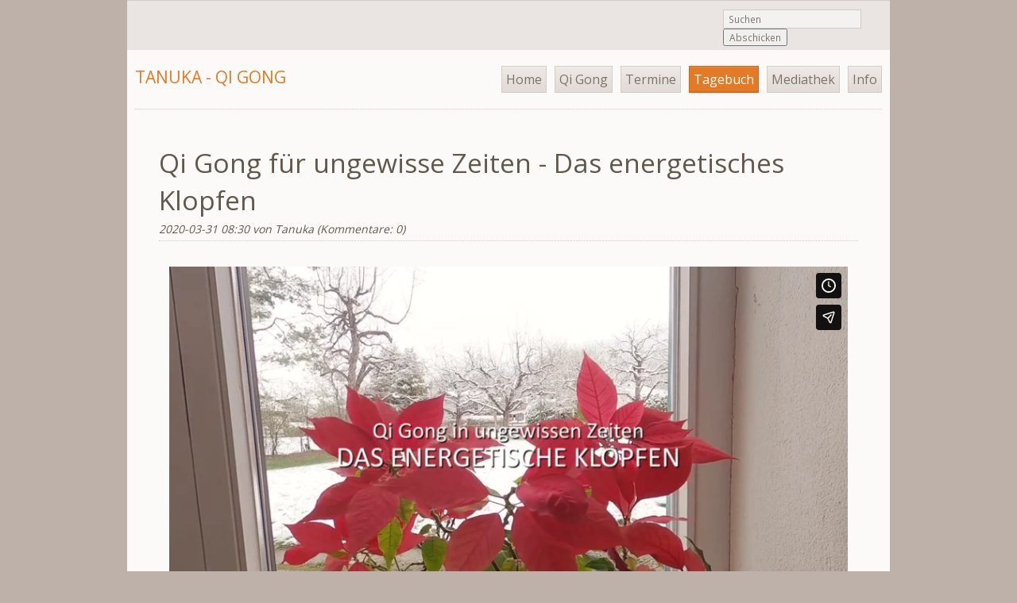

--- FILE ---
content_type: text/html; charset=utf-8
request_url: http://tanuka.de/tagebuch/tagebuch-reader/qi-gong-f%C3%BCr-ungewisse-zeiten-energetisierendes-klopfen.html
body_size: 4748
content:
<!DOCTYPE html>
<html lang="de">
<head>

      <meta charset="utf-8">
    <title>Qi Gong für ungewisse Zeiten  - Das energetisches Klopfen - Qi Gong mit Tanuka</title>
    <base href="http://tanuka.de/">

          <meta name="robots" content="index,follow">
      <meta name="description" content="Das energetische Klopfen ist in meinen Qi Gong Stunden die Einstiegsübung. Du brauchst nichts zu verstehen. Der Körper hat eine ganz eigene Intelligenz und hat das Klopfen ganz schnell verstanden. Das geschieht schon beim Zuschauen und dann beim Mitmachen. Du kannst es also einfach geschehen lassen. Es gibt nichts zu …">
      <meta name="generator" content="Contao Open Source CMS">
    
    <meta name="viewport" content="width=device-width,initial-scale=1.0">
    <style>#wrapper{width:1000px;margin:0 auto}</style>
    <link rel="stylesheet" href="https://fonts.googleapis.com/css?family=Open+Sans">
<link rel="stylesheet" href="assets/css/c4d2ef378ad3.css">
        <script src="assets/js/9c73475aefb0.js"></script>
<link type="application/rss+xml" rel="alternate" href="http://contaowebsite.tanuka.de/share/tanukas-newsfeed.xml" title="Feed für Tanukas News">

          <!--[if lt IE 9]><script src="assets/html5shiv/js/html5shiv-printshiv.min.js"></script><![endif]-->
      
</head>
<body id="top" class="mac chrome blink ch131" itemscope itemtype="http://schema.org/WebPage">

      
    <div id="wrapper">

                        <header id="header">
            <div class="inside">
              
<div class="header-top-bar"><div class="inner"><!-- indexer::stop -->
<div class="ce_form form-search first last block">

  
  <form action="suchen.html" method="get" enctype="application/x-www-form-urlencoded" id="form-search">
    <div class="formbody">
                  
<div class="widget widget-text">
    
    
  <input type="text" name="keywords" id="ctrl_12" class="text" value="" placeholder="Suchen">
</div>

<div class="widget widget-submit sendsearch">
    
        <button type="submit" id="ctrl_13" class="submit sendsearch">Abschicken</button>
  </div>
    </div>
  </form>

</div>
<!-- indexer::continue -->
  
</div></div>
<a href="http://tanuka.de/" class="logo" title="Home: Bewusstes Sein - Tanuka - Qi Gong">
  <!--<img src="files/HeaderUndLogos/tanukalogo.png" style="height:40px;" alt="Tanuka Logo" title="Home">-->
  Tanuka - Qi Gong
</a>
<a class="showat768" href="http://tanuka.de/tagebuch/tagebuch-reader/qi-gong-f%C3%BCr-ungewisse-zeiten-energetisierendes-klopfen.html#nav-main-mobile" id="jump-to-nav">Navigation</a>
<!-- indexer::stop -->
<nav class="mod_navigation nav-main hideat768 dropdown block" id="nav-main" itemscope itemtype="http://schema.org/SiteNavigationElement">

  
  <a href="tagebuch/tagebuch-reader/qi-gong-f%C3%BCr-ungewisse-zeiten-energetisierendes-klopfen.html#skipNavigation1" class="invisible">Navigation überspringen</a>

  
<ul class="level_1">
            <li class="start first"><a href="./" title="Startseite" class="start first" accesskey="1" itemprop="url"><span itemprop="name">Home</span></a></li>
                <li class="submenu"><a href="qi-gong.html" title="Qi Gong" class="submenu" aria-haspopup="true" itemprop="url"><span itemprop="name">Qi Gong</span></a>
<ul class="level_2">
            <li class="first"><a href="qi-gong-was-ist-das.html" title="Qi Gong - was ist das?" class="first" itemprop="url"><span itemprop="name">Qi Gong - was ist das?</span></a></li>
                <li><a href="woechentliches-ueben.html" title="Erwachsene - Qigong und Bewusstes Sein" itemprop="url"><span itemprop="name">Offene Gruppe (fortlfd.)</span></a></li>
                <li><a href="sonntags-qi-gong.html" title="Sonntags Qi Gong" itemprop="url"><span itemprop="name">Sonntags Qi Gong</span></a></li>
                <li><a href="einzelstunden.html" title="Seminar - „Bewegen mit Qigong - in die Stille hinein“" itemprop="url"><span itemprop="name">Einzelstunden</span></a></li>
                <li><a href="qi-gong-mit-kindern.html" title="Qi Gong mit Kindern" itemprop="url"><span itemprop="name">Qi Gong mit Kindern</span></a></li>
                <li class="last"><a href="qi-gong/online-kurse.html" title="Online Kurse" class="last" itemprop="url"><span itemprop="name">Online Kurse</span></a></li>
      </ul>
</li>
                <li><a href="termin.html" title="Termine" itemprop="url"><span itemprop="name">Termine</span></a></li>
                <li class="trail"><a href="tagebuch/tagebuch-liste.html" title="Tagebuch" class="trail" itemprop="url"><span itemprop="name">Tagebuch</span></a></li>
                <li class="submenu"><a href="filme.html" title="Mediathek" class="submenu" aria-haspopup="true" itemprop="url"><span itemprop="name">Mediathek</span></a>
<ul class="level_2">
            <li class="first"><a href="mediathek/15-minuten-qi-gong.html" title="15 Minuten Qi Gong" class="first" itemprop="url"><span itemprop="name">15 Minuten Qi Gong</span></a></li>
                <li><a href="hilfreiche-uebungen.html" title="Hilfreiche Übungen" itemprop="url"><span itemprop="name">Hilfreiche Übungen</span></a></li>
                <li><a href="filme.html" title="Filme" itemprop="url"><span itemprop="name">Filme</span></a></li>
                <li class="last"><a href="texte.html" title="Texte für die Tiefe" class="last" itemprop="url"><span itemprop="name">Texte für die Tiefe</span></a></li>
      </ul>
</li>
                <li class="submenu last"><a href="ueber-mich.html" title="Kontakt" class="submenu last" aria-haspopup="true" itemprop="url"><span itemprop="name">Info</span></a>
<ul class="level_2">
            <li class="first"><a href="ueber-mich.html" title="Über mich" class="first" itemprop="url"><span itemprop="name">Tanuka</span></a></li>
                <li><a href="info/ausgleich.html" title="Ausgleich" itemprop="url"><span itemprop="name">Ausgleich</span></a></li>
                <li><a href="impressum.html" title="Impressum" itemprop="url"><span itemprop="name">Impressum</span></a></li>
                <li class="last"><a href="datenschutz.html" title="Datenschutz tanuka.de" class="last" itemprop="url"><span itemprop="name">Datenschutz</span></a></li>
      </ul>
</li>
      </ul>

  <a id="skipNavigation1" class="invisible">&nbsp;</a>

</nav>
<!-- indexer::continue -->

<div class="header-line grid12"></div>            </div>
          </header>
              
      
              <div id="container">

                      <main id="main">
              <div class="inside">
                
<!-- indexer::stop -->
<nav class="mod_navigation nav-main showat768 block" id="nav-main-mobile" itemscope itemtype="http://schema.org/SiteNavigationElement">

  
  <a href="tagebuch/tagebuch-reader/qi-gong-f%C3%BCr-ungewisse-zeiten-energetisierendes-klopfen.html#skipNavigation61" class="invisible">Navigation überspringen</a>

  
<ul class="level_1">
            <li class="start first"><a href="./" title="Startseite" class="start first" accesskey="1" itemprop="url"><span itemprop="name">Home</span></a></li>
                <li><a href="qi-gong.html" title="Qi Gong" itemprop="url"><span itemprop="name">Qi Gong</span></a></li>
                <li><a href="termin.html" title="Termine" itemprop="url"><span itemprop="name">Termine</span></a></li>
                <li class="trail"><a href="tagebuch/tagebuch-liste.html" title="Tagebuch" class="trail" itemprop="url"><span itemprop="name">Tagebuch</span></a></li>
                <li><a href="filme.html" title="Mediathek" itemprop="url"><span itemprop="name">Mediathek</span></a></li>
                <li class="last"><a href="ueber-mich.html" title="Kontakt" class="last" itemprop="url"><span itemprop="name">Info</span></a></li>
      </ul>

  <a id="skipNavigation61" class="invisible">&nbsp;</a>

</nav>
<!-- indexer::continue -->


  <div class="mod_article first last block" id="article-196">
    
          
<div class="mod_newsreader block">

        
  
  
<div class="layout_full block featured .layout_latest.arc_1.block.featured" itemscope itemtype="http://schema.org/Article">

  <h1 itemprop="name">Qi Gong für ungewisse Zeiten  - Das energetisches Klopfen</h1>

      <p class="info"><time datetime="2020-03-31T08:30:00+00:00" itemprop="datePublished">2020-03-31 08:30</time> von Tanuka (Kommentare: 0)</p>
  
  
      
<!-- indexer::stop -->
<div class="ce_vimeo block">

        
  
  <iframe width="640" height="480" src="https://player.vimeo.com/video/402201892" allowfullscreen></iframe>


</div>
<!-- indexer::continue -->

<div class="ce_text block">

        
  
      <p>In meinen Qi Gong Stunden ist das die Einstiegsübung. Du brauchst nichts zu verstehen. Der Körper hat eine ganz eigene Intelligenz und hat das Klopfen ganz schnell verstanden. Das geschieht schon beim Zuschauen und dann beim Mitmachen. Du kannst es also einfach geschehen lassen. Es gibt nichts zu tun. Die Stirn lächelt.</p>
<p>Es steht Dir frei, solange jede Klopfbewegung auszuführen wie Du magst. Es steht Dir frei so intensiv zu klopfen, wie es gerade für Dich stimmig ist. Es steht Dir frei, nur eine Teilübung auszuführen. Es steht Dir frei, in der Geschwindigkeit zu klopfen, die Du gerade magst. Je schneller, desto energetisierender. Du bist eigenverantwortlich und selbstwirksam. Wie schön. Wie einfach. Wie erleichternd.</p>
<p>Das energetische Klopfen kannst Du in den unterschiedlichsten Situationen anstossen: Wenn Dir während des Tages auffällt, dass Du Dich müde oder energielos fühlst, nach dem Aufstehen, beim Warten, wenn Dich keiner sieht...</p>
<p>Zum Schmunzeln: Das Vogelvideo gestern Früh war die Inspiration für diese Übung heute. Mir wurde gesagt, dass ich mal den Fernseher anschalten solle, das sei ein Livebild einer Vogelnestkamera ist. Zuerst war da nur ein Bildschirm mit einer schwarz-grau Fläche, die ich nicht zuordnen konnte. Nun, das grau-schwarze Etwas war nicht besonders interessant. Doch dann, als ich gerade gehen wollte, bewegte sich etwas. Da war tatsächlich ein Vogel. Ich war so überrascht und neugierig und gespannt, was da noch zu sehen und hören sein würde. Ich stand wie gebannt vor dem Bildschirm und wartete weiter. Und beim Warten hat sich dann automatisch das energetische Klopfen eingestellt. In dieser Freude bin ich nach Hause zurückgekommen, habe ich Jonas das Vogelvideo gezeigt und aus dieser Freudeenergie ist dann das Qi Gong Video entstanden.</p>  
  
  

</div>

<!-- indexer::stop -->
<div class="ce_player block">

            <h1>Vogelnest Live 30.3. 2020 in der Grundschule</h1>
      
  
      <video width="640" height="360" controls>
              <source type="video/mp4" src="files/Videos nicht vimeo/VogelVideo_mastered.mp4" title="VogelVideo_mastered.mp4">
          </video>
  

</div>
<!-- indexer::continue -->
  
  
</div>

  <!-- indexer::stop -->
  <p class="back"><a href="javascript:history.go(-1)" title="Zurück">Zurück</a></p>
  <!-- indexer::continue -->

  

</div>
    
      </div>

              </div>
                          </main>
          
                                
                                
        </div>
      
      
                    
    </div>

      
  
<script src="assets/jquery-ui/js/jquery-ui.min.js"></script>
<script>
  jQuery(function($) {
    $(document).accordion({
      // Put custom options here
      heightStyle: 'content',
      header: '.toggler',
      collapsible: true,
      create: function(event, ui) {
        ui.header.addClass('active');
        $('.toggler').attr('tabindex', 0);
      },
      activate: function(event, ui) {
        ui.newHeader.addClass('active');
        ui.oldHeader.removeClass('active');
        $('.toggler').attr('tabindex', 0);
      }
    });
  });
</script>

<script src="assets/colorbox/js/colorbox.min.js"></script>
<script>
  jQuery(function($) {
    $('a[data-lightbox]').map(function() {
      $(this).colorbox({
        // Put custom options here
        loop: false,
        rel: $(this).attr('data-lightbox'),
        maxWidth: '95%',
        maxHeight: '95%'
      });
    });
  });
</script>

<script src="assets/mediaelement/js/mediaelement-and-player.min.js"></script>
<script>
  jQuery(function($) {
    $('video,audio').filter(function() {
        return $(this).parents('picture').length === 0;
    }).mediaelementplayer({
      // Put custom options here
      pluginPath: '/assets/mediaelement/plugins/'
    });
  });
</script>

<script src="assets/tablesorter/js/tablesorter.min.js"></script>
<script>
  jQuery(function($) {
    $('.ce_table .sortable').each(function(i, table) {
      var attr = $(table).attr('data-sort-default'),
          opts = {}, s;

      if (attr) {
        s = attr.split('|');
        opts = { sortList: [[s[0], s[1] == 'desc' | 0]] };
      }

      $(table).tablesorter(opts);
    });
  });
</script>

<script>
  window.addEvent('domready', function() {
    new Fx.Accordion($$('.toggler'), $$('.accordion'), {
      opacity: false,
      alwaysHide: true,
      onActive: function(tog, el) {
        tog.addClass('active');
        tog.setProperty('aria-expanded', 'true');
        el.setProperty('aria-hidden', 'false');
        return false;
      },
      onBackground: function(tog, el) {
        tog.removeClass('active');
        tog.setProperty('aria-expanded', 'false');
        el.setProperty('aria-hidden', 'true');
        return false;
      }
    });
    $$('.toggler').each(function(el) {
      el.setProperty('role', 'tab');
      el.setProperty('tabindex', 0);
      el.addEvents({
        'keypress': function(event) {
          if (event.code == 13 || event.code == 32) {
            this.fireEvent('click');
          }
        },
        'focus': function() {
          this.addClass('hover');
        },
        'blur': function() {
          this.removeClass('hover');
        },
        'mouseenter': function() {
          this.addClass('hover');
        },
        'mouseleave': function() {
          this.removeClass('hover');
        }
      });
    });
    $$('.ce_accordion').each(function(el) {
      el.setProperty('role', 'tablist');
    });
    $$('.accordion').each(function(el) {
      el.setProperty('role', 'tabpanel');
    });
  });
</script>

<script src="assets/chosen/js/chosen.min.js"></script>
<script>
  window.addEvent('domready', function() {
    $$('select.tl_chosen').chosen();
  });
</script>

<script src="assets/mediabox/js/mediabox.min.js"></script>
<script>
  window.addEvent('domready', function() {
    var $ = document.id;
    $$('a[data-lightbox]').mediabox({
      // Put custom options here
      clickBlock: false
    }, function(el) {
      return [el.href, el.title, el.getAttribute('data-lightbox')];
    }, function(el) {
      var data = this.getAttribute('data-lightbox').split(' ');
      return (this == el) || (data[0] && el.getAttribute('data-lightbox').match(data[0]));
    });
    $('mbMedia').addEvent('swipe', function(e) {
      (e.direction == 'left') ? $('mbNextLink').fireEvent('click') : $('mbPrevLink').fireEvent('click');
    });
  });
</script>

<script src="assets/tablesort/js/tablesort.min.js"></script>
<script>
  window.addEvent('domready', function() {
    $$('.ce_table .sortable').each(function(table) {
      new TableSort(table, '.', ',');
    });
  });
</script>

<script src="assets/swipe/js/swipe.min.js"></script>
<script>
  (function() {
    var e = document.querySelectorAll('.content-slider, .slider-control'), c, i;
    for (i=0; i<e.length; i+=2) {
      c = e[i].getAttribute('data-config').split(',');
      new Swipe(e[i], {
        // Put custom options here
        'auto': parseInt(c[0]),
        'speed': parseInt(c[1]),
        'startSlide': parseInt(c[2]),
        'continuous': parseInt(c[3]),
        'menu': e[i+1]
      });
    }
  })();
</script>

<script>
  (function() {
    var p = document.querySelector('p.error') || document.querySelector('p.confirm');
    if (p) {
      p.scrollIntoView();
    }
  })();
</script>

<script src="assets/highlight/js/highlight.pack.js"></script>
<script>hljs.initHighlightingOnLoad()</script>

<script src="assets/mediaelement/js/mediaelement-and-player.min.js"></script>
<script>
  (function() {
    var e = document.querySelectorAll(':not(picture) > video, :not(picture) > audio');
    for (var i=0; i<e.length; i++) {
      new MediaElementPlayer(e[i], {
        // Put custom options here
        pluginPath: '/assets/mediaelement/plugins/'
      });
    }
  })();
</script>

</body>
</html>

--- FILE ---
content_type: text/html; charset=UTF-8
request_url: https://player.vimeo.com/video/402201892
body_size: 6289
content:
<!DOCTYPE html>
<html lang="en">
<head>
  <meta charset="utf-8">
  <meta name="viewport" content="width=device-width,initial-scale=1,user-scalable=yes">
  
  <link rel="canonical" href="https://player.vimeo.com/video/402201892">
  <meta name="googlebot" content="noindex,indexifembedded">
  
  
  <title>Qi Gong in ungewissen Zeiten - Das energetische Klopfen on Vimeo</title>
  <style>
      body, html, .player, .fallback {
          overflow: hidden;
          width: 100%;
          height: 100%;
          margin: 0;
          padding: 0;
      }
      .fallback {
          
              background-color: transparent;
          
      }
      .player.loading { opacity: 0; }
      .fallback iframe {
          position: fixed;
          left: 0;
          top: 0;
          width: 100%;
          height: 100%;
      }
  </style>
  <link rel="modulepreload" href="https://f.vimeocdn.com/p/4.46.25/js/player.module.js" crossorigin="anonymous">
  <link rel="modulepreload" href="https://f.vimeocdn.com/p/4.46.25/js/vendor.module.js" crossorigin="anonymous">
  <link rel="preload" href="https://f.vimeocdn.com/p/4.46.25/css/player.css" as="style">
</head>

<body>


<div class="vp-placeholder">
    <style>
        .vp-placeholder,
        .vp-placeholder-thumb,
        .vp-placeholder-thumb::before,
        .vp-placeholder-thumb::after {
            position: absolute;
            top: 0;
            bottom: 0;
            left: 0;
            right: 0;
        }
        .vp-placeholder {
            visibility: hidden;
            width: 100%;
            max-height: 100%;
            height: calc(720 / 1280 * 100vw);
            max-width: calc(1280 / 720 * 100vh);
            margin: auto;
        }
        .vp-placeholder-carousel {
            display: none;
            background-color: #000;
            position: absolute;
            left: 0;
            right: 0;
            bottom: -60px;
            height: 60px;
        }
    </style>

    

    
        <style>
            .vp-placeholder-thumb {
                overflow: hidden;
                width: 100%;
                max-height: 100%;
                margin: auto;
            }
            .vp-placeholder-thumb::before,
            .vp-placeholder-thumb::after {
                content: "";
                display: block;
                filter: blur(7px);
                margin: 0;
                background: url(https://i.vimeocdn.com/video/871248281-6a36f789e11890c609ee551e0f7dfec366266f53363432f7b77d7199fcb5470a-d?mw=80&q=85) 50% 50% / contain no-repeat;
            }
            .vp-placeholder-thumb::before {
                 
                margin: -30px;
            }
        </style>
    

    <div class="vp-placeholder-thumb"></div>
    <div class="vp-placeholder-carousel"></div>
    <script>function placeholderInit(t,h,d,s,n,o){var i=t.querySelector(".vp-placeholder"),v=t.querySelector(".vp-placeholder-thumb");if(h){var p=function(){try{return window.self!==window.top}catch(a){return!0}}(),w=200,y=415,r=60;if(!p&&window.innerWidth>=w&&window.innerWidth<y){i.style.bottom=r+"px",i.style.maxHeight="calc(100vh - "+r+"px)",i.style.maxWidth="calc("+n+" / "+o+" * (100vh - "+r+"px))";var f=t.querySelector(".vp-placeholder-carousel");f.style.display="block"}}if(d){var e=new Image;e.onload=function(){var a=n/o,c=e.width/e.height;if(c<=.95*a||c>=1.05*a){var l=i.getBoundingClientRect(),g=l.right-l.left,b=l.bottom-l.top,m=window.innerWidth/g*100,x=window.innerHeight/b*100;v.style.height="calc("+e.height+" / "+e.width+" * "+m+"vw)",v.style.maxWidth="calc("+e.width+" / "+e.height+" * "+x+"vh)"}i.style.visibility="visible"},e.src=s}else i.style.visibility="visible"}
</script>
    <script>placeholderInit(document,  false ,  true , "https://i.vimeocdn.com/video/871248281-6a36f789e11890c609ee551e0f7dfec366266f53363432f7b77d7199fcb5470a-d?mw=80\u0026q=85",  1280 ,  720 );</script>
</div>

<div id="player" class="player"></div>
<script>window.playerConfig = {"cdn_url":"https://f.vimeocdn.com","vimeo_api_url":"api.vimeo.com","request":{"files":{"dash":{"cdns":{"akfire_interconnect_quic":{"avc_url":"https://vod-adaptive-ak.vimeocdn.com/exp=1769008723~acl=%2F3efc7f13-3422-4e22-ae18-94a937dd0b00%2Fpsid%3D0d7645ff76299c4a49b3bbfbd258891ed4c88d6f40b15ffdf502c00d2574159d%2F%2A~hmac=97d641fcba6b672e65652f46e390bfd936ce69e5f54173db9d8d5c8034b8adfc/3efc7f13-3422-4e22-ae18-94a937dd0b00/psid=0d7645ff76299c4a49b3bbfbd258891ed4c88d6f40b15ffdf502c00d2574159d/v2/playlist/av/primary/playlist.json?omit=av1-hevc\u0026pathsig=8c953e4f~eYGxnNPEw-wIsUcEt7OeOoDj3Co8OGj-ZRk7cA0hSdc\u0026r=dXM%3D\u0026rh=2PM7qz","origin":"gcs","url":"https://vod-adaptive-ak.vimeocdn.com/exp=1769008723~acl=%2F3efc7f13-3422-4e22-ae18-94a937dd0b00%2Fpsid%3D0d7645ff76299c4a49b3bbfbd258891ed4c88d6f40b15ffdf502c00d2574159d%2F%2A~hmac=97d641fcba6b672e65652f46e390bfd936ce69e5f54173db9d8d5c8034b8adfc/3efc7f13-3422-4e22-ae18-94a937dd0b00/psid=0d7645ff76299c4a49b3bbfbd258891ed4c88d6f40b15ffdf502c00d2574159d/v2/playlist/av/primary/playlist.json?pathsig=8c953e4f~eYGxnNPEw-wIsUcEt7OeOoDj3Co8OGj-ZRk7cA0hSdc\u0026r=dXM%3D\u0026rh=2PM7qz"},"fastly_skyfire":{"avc_url":"https://skyfire.vimeocdn.com/1769008723-0x42d74d7c0483c305aa1846758f3057a8f6aa6488/3efc7f13-3422-4e22-ae18-94a937dd0b00/psid=0d7645ff76299c4a49b3bbfbd258891ed4c88d6f40b15ffdf502c00d2574159d/v2/playlist/av/primary/playlist.json?omit=av1-hevc\u0026pathsig=8c953e4f~eYGxnNPEw-wIsUcEt7OeOoDj3Co8OGj-ZRk7cA0hSdc\u0026r=dXM%3D\u0026rh=2PM7qz","origin":"gcs","url":"https://skyfire.vimeocdn.com/1769008723-0x42d74d7c0483c305aa1846758f3057a8f6aa6488/3efc7f13-3422-4e22-ae18-94a937dd0b00/psid=0d7645ff76299c4a49b3bbfbd258891ed4c88d6f40b15ffdf502c00d2574159d/v2/playlist/av/primary/playlist.json?pathsig=8c953e4f~eYGxnNPEw-wIsUcEt7OeOoDj3Co8OGj-ZRk7cA0hSdc\u0026r=dXM%3D\u0026rh=2PM7qz"}},"default_cdn":"akfire_interconnect_quic","separate_av":true,"streams":[{"profile":"164","id":"8806d846-b94f-4b74-9fed-23060c11afda","fps":25,"quality":"360p"},{"profile":"174","id":"9997fb29-2b88-43f1-be14-831cec96de62","fps":25,"quality":"720p"},{"profile":"165","id":"fd96d130-fbbe-477a-bcc8-8df2a863ada7","fps":25,"quality":"540p"},{"profile":"139","id":"0f71db61-efd0-4827-ba82-979521285fbb","fps":25,"quality":"240p"}],"streams_avc":[{"profile":"165","id":"fd96d130-fbbe-477a-bcc8-8df2a863ada7","fps":25,"quality":"540p"},{"profile":"139","id":"0f71db61-efd0-4827-ba82-979521285fbb","fps":25,"quality":"240p"},{"profile":"164","id":"8806d846-b94f-4b74-9fed-23060c11afda","fps":25,"quality":"360p"},{"profile":"174","id":"9997fb29-2b88-43f1-be14-831cec96de62","fps":25,"quality":"720p"}]},"hls":{"cdns":{"akfire_interconnect_quic":{"avc_url":"https://vod-adaptive-ak.vimeocdn.com/exp=1769008723~acl=%2F3efc7f13-3422-4e22-ae18-94a937dd0b00%2Fpsid%3D0d7645ff76299c4a49b3bbfbd258891ed4c88d6f40b15ffdf502c00d2574159d%2F%2A~hmac=97d641fcba6b672e65652f46e390bfd936ce69e5f54173db9d8d5c8034b8adfc/3efc7f13-3422-4e22-ae18-94a937dd0b00/psid=0d7645ff76299c4a49b3bbfbd258891ed4c88d6f40b15ffdf502c00d2574159d/v2/playlist/av/primary/playlist.m3u8?locale=de\u0026omit=av1-hevc-opus\u0026pathsig=8c953e4f~wMQqcYLWGceefNPvK8wyHoCd7B2mei4Lkqnb8d9rvrI\u0026r=dXM%3D\u0026rh=2PM7qz\u0026sf=fmp4","origin":"gcs","url":"https://vod-adaptive-ak.vimeocdn.com/exp=1769008723~acl=%2F3efc7f13-3422-4e22-ae18-94a937dd0b00%2Fpsid%3D0d7645ff76299c4a49b3bbfbd258891ed4c88d6f40b15ffdf502c00d2574159d%2F%2A~hmac=97d641fcba6b672e65652f46e390bfd936ce69e5f54173db9d8d5c8034b8adfc/3efc7f13-3422-4e22-ae18-94a937dd0b00/psid=0d7645ff76299c4a49b3bbfbd258891ed4c88d6f40b15ffdf502c00d2574159d/v2/playlist/av/primary/playlist.m3u8?locale=de\u0026omit=opus\u0026pathsig=8c953e4f~wMQqcYLWGceefNPvK8wyHoCd7B2mei4Lkqnb8d9rvrI\u0026r=dXM%3D\u0026rh=2PM7qz\u0026sf=fmp4"},"fastly_skyfire":{"avc_url":"https://skyfire.vimeocdn.com/1769008723-0x42d74d7c0483c305aa1846758f3057a8f6aa6488/3efc7f13-3422-4e22-ae18-94a937dd0b00/psid=0d7645ff76299c4a49b3bbfbd258891ed4c88d6f40b15ffdf502c00d2574159d/v2/playlist/av/primary/playlist.m3u8?locale=de\u0026omit=av1-hevc-opus\u0026pathsig=8c953e4f~wMQqcYLWGceefNPvK8wyHoCd7B2mei4Lkqnb8d9rvrI\u0026r=dXM%3D\u0026rh=2PM7qz\u0026sf=fmp4","origin":"gcs","url":"https://skyfire.vimeocdn.com/1769008723-0x42d74d7c0483c305aa1846758f3057a8f6aa6488/3efc7f13-3422-4e22-ae18-94a937dd0b00/psid=0d7645ff76299c4a49b3bbfbd258891ed4c88d6f40b15ffdf502c00d2574159d/v2/playlist/av/primary/playlist.m3u8?locale=de\u0026omit=opus\u0026pathsig=8c953e4f~wMQqcYLWGceefNPvK8wyHoCd7B2mei4Lkqnb8d9rvrI\u0026r=dXM%3D\u0026rh=2PM7qz\u0026sf=fmp4"}},"default_cdn":"akfire_interconnect_quic","separate_av":true}},"file_codecs":{"av1":[],"avc":["fd96d130-fbbe-477a-bcc8-8df2a863ada7","0f71db61-efd0-4827-ba82-979521285fbb","8806d846-b94f-4b74-9fed-23060c11afda","9997fb29-2b88-43f1-be14-831cec96de62"],"hevc":{"dvh1":[],"hdr":[],"sdr":[]}},"lang":"en","referrer":"http://tanuka.de/","cookie_domain":".vimeo.com","signature":"c5ebd0799fe7e072142835446c002fa9","timestamp":1769005123,"expires":3600,"thumb_preview":{"url":"https://videoapi-sprites.vimeocdn.com/video-sprites/image/16c7df95-479f-4cd6-abaf-728d5f8190b5.0.jpeg?ClientID=sulu\u0026Expires=1769008722\u0026Signature=379bbfe69129897ed7a25f10984adba9508a9d04","height":2880,"width":4260,"frame_height":240,"frame_width":426,"columns":10,"frames":120},"currency":"USD","session":"44e0f058e3887d4df6807a145b589ec9fc0b2f681769005123","cookie":{"volume":1,"quality":null,"hd":0,"captions":null,"transcript":null,"captions_styles":{"color":null,"fontSize":null,"fontFamily":null,"fontOpacity":null,"bgOpacity":null,"windowColor":null,"windowOpacity":null,"bgColor":null,"edgeStyle":null},"audio_language":null,"audio_kind":null,"qoe_survey_vote":0},"build":{"backend":"31e9776","js":"4.46.25"},"urls":{"js":"https://f.vimeocdn.com/p/4.46.25/js/player.js","js_base":"https://f.vimeocdn.com/p/4.46.25/js","js_module":"https://f.vimeocdn.com/p/4.46.25/js/player.module.js","js_vendor_module":"https://f.vimeocdn.com/p/4.46.25/js/vendor.module.js","locales_js":{"de-DE":"https://f.vimeocdn.com/p/4.46.25/js/player.de-DE.js","en":"https://f.vimeocdn.com/p/4.46.25/js/player.js","es":"https://f.vimeocdn.com/p/4.46.25/js/player.es.js","fr-FR":"https://f.vimeocdn.com/p/4.46.25/js/player.fr-FR.js","ja-JP":"https://f.vimeocdn.com/p/4.46.25/js/player.ja-JP.js","ko-KR":"https://f.vimeocdn.com/p/4.46.25/js/player.ko-KR.js","pt-BR":"https://f.vimeocdn.com/p/4.46.25/js/player.pt-BR.js","zh-CN":"https://f.vimeocdn.com/p/4.46.25/js/player.zh-CN.js"},"ambisonics_js":"https://f.vimeocdn.com/p/external/ambisonics.min.js","barebone_js":"https://f.vimeocdn.com/p/4.46.25/js/barebone.js","chromeless_js":"https://f.vimeocdn.com/p/4.46.25/js/chromeless.js","three_js":"https://f.vimeocdn.com/p/external/three.rvimeo.min.js","vuid_js":"https://f.vimeocdn.com/js_opt/modules/utils/vuid.min.js","hive_sdk":"https://f.vimeocdn.com/p/external/hive-sdk.js","hive_interceptor":"https://f.vimeocdn.com/p/external/hive-interceptor.js","proxy":"https://player.vimeo.com/static/proxy.html","css":"https://f.vimeocdn.com/p/4.46.25/css/player.css","chromeless_css":"https://f.vimeocdn.com/p/4.46.25/css/chromeless.css","fresnel":"https://arclight.vimeo.com/add/player-stats","player_telemetry_url":"https://arclight.vimeo.com/player-events","telemetry_base":"https://lensflare.vimeo.com"},"flags":{"plays":1,"dnt":0,"autohide_controls":0,"preload_video":"metadata_on_hover","qoe_survey_forced":0,"ai_widget":0,"ecdn_delta_updates":0,"disable_mms":0,"check_clip_skipping_forward":0},"country":"US","client":{"ip":"18.116.235.90"},"ab_tests":{"cross_origin_texttracks":{"group":"variant","track":false,"data":null}},"atid":"3441609654.1769005123","ai_widget_signature":"694711f99ac7dcf65d410a8d05d874c59defe134936cf995a523b2ecde021950_1769008723","config_refresh_url":"https://player.vimeo.com/video/402201892/config/request?atid=3441609654.1769005123\u0026expires=3600\u0026referrer=http%3A%2F%2Ftanuka.de%2F\u0026session=44e0f058e3887d4df6807a145b589ec9fc0b2f681769005123\u0026signature=c5ebd0799fe7e072142835446c002fa9\u0026time=1769005123\u0026v=1"},"player_url":"player.vimeo.com","video":{"id":402201892,"title":"Qi Gong in ungewissen Zeiten - Das energetische Klopfen","width":1280,"height":720,"duration":516,"url":"https://vimeo.com/402201892","share_url":"https://vimeo.com/402201892","embed_code":"\u003ciframe title=\"vimeo-player\" src=\"https://player.vimeo.com/video/402201892?h=0d7c5ff0dd\" width=\"640\" height=\"360\" frameborder=\"0\" referrerpolicy=\"strict-origin-when-cross-origin\" allow=\"autoplay; fullscreen; picture-in-picture; clipboard-write; encrypted-media; web-share\"   allowfullscreen\u003e\u003c/iframe\u003e","default_to_hd":0,"privacy":"anybody","embed_permission":"whitelist","thumbnail_url":"https://i.vimeocdn.com/video/871248281-6a36f789e11890c609ee551e0f7dfec366266f53363432f7b77d7199fcb5470a-d","owner":{"id":19514718,"name":"Jonas Fredriksson","img":"https://i.vimeocdn.com/portrait/8203012_60x60?sig=b131cbe05019d6554be093d1dce000c353519452c641c4521e5a6f00748f26e6\u0026v=1\u0026region=us","img_2x":"https://i.vimeocdn.com/portrait/8203012_60x60?sig=b131cbe05019d6554be093d1dce000c353519452c641c4521e5a6f00748f26e6\u0026v=1\u0026region=us","url":"https://vimeo.com/mediasprung","account_type":"pro"},"spatial":0,"live_event":null,"version":{"current":null,"available":[{"id":679811571,"file_id":1718875254,"is_current":true}]},"unlisted_hash":null,"rating":{"id":6},"fps":25,"channel_layout":"stereo","ai":0,"locale":"de"},"user":{"id":0,"team_id":0,"team_origin_user_id":0,"account_type":"none","liked":0,"watch_later":0,"owner":0,"mod":0,"logged_in":0,"private_mode_enabled":0,"vimeo_api_client_token":"eyJhbGciOiJIUzI1NiIsInR5cCI6IkpXVCJ9.eyJzZXNzaW9uX2lkIjoiNDRlMGYwNThlMzg4N2Q0ZGY2ODA3YTE0NWI1ODllYzlmYzBiMmY2ODE3NjkwMDUxMjMiLCJleHAiOjE3NjkwMDg3MjMsImFwcF9pZCI6MTE4MzU5LCJzY29wZXMiOiJwdWJsaWMgc3RhdHMifQ.62ddDVnGGhAhoGGWBbXo0Ovkp5y5WFziK93gYHBCDyI"},"view":1,"vimeo_url":"vimeo.com","embed":{"audio_track":"","autoplay":0,"autopause":1,"dnt":0,"editor":0,"keyboard":1,"log_plays":1,"loop":0,"muted":0,"on_site":0,"texttrack":"","transparent":1,"outro":"nothing","playsinline":1,"quality":null,"player_id":"","api":null,"app_id":"","color":"","color_one":"000000","color_two":"00adef","color_three":"ffffff","color_four":"000000","context":"embed.main","settings":{"auto_pip":1,"badge":0,"byline":0,"collections":0,"color":0,"force_color_one":0,"force_color_two":0,"force_color_three":0,"force_color_four":0,"embed":0,"fullscreen":1,"like":0,"logo":0,"playbar":1,"portrait":0,"pip":1,"share":1,"spatial_compass":0,"spatial_label":0,"speed":0,"title":0,"volume":1,"watch_later":1,"watch_full_video":1,"controls":1,"airplay":1,"audio_tracks":1,"chapters":1,"chromecast":1,"cc":1,"transcript":1,"quality":1,"play_button_position":0,"ask_ai":0,"skipping_forward":1,"debug_payload_collection_policy":"default"},"create_interactive":{"has_create_interactive":false,"viddata_url":""},"min_quality":null,"max_quality":null,"initial_quality":null,"prefer_mms":1}}</script>
<script>const fullscreenSupported="exitFullscreen"in document||"webkitExitFullscreen"in document||"webkitCancelFullScreen"in document||"mozCancelFullScreen"in document||"msExitFullscreen"in document||"webkitEnterFullScreen"in document.createElement("video");var isIE=checkIE(window.navigator.userAgent),incompatibleBrowser=!fullscreenSupported||isIE;window.noModuleLoading=!1,window.dynamicImportSupported=!1,window.cssLayersSupported=typeof CSSLayerBlockRule<"u",window.isInIFrame=function(){try{return window.self!==window.top}catch(e){return!0}}(),!window.isInIFrame&&/twitter/i.test(navigator.userAgent)&&window.playerConfig.video.url&&(window.location=window.playerConfig.video.url),window.playerConfig.request.lang&&document.documentElement.setAttribute("lang",window.playerConfig.request.lang),window.loadScript=function(e){var n=document.getElementsByTagName("script")[0];n&&n.parentNode?n.parentNode.insertBefore(e,n):document.head.appendChild(e)},window.loadVUID=function(){if(!window.playerConfig.request.flags.dnt&&!window.playerConfig.embed.dnt){window._vuid=[["pid",window.playerConfig.request.session]];var e=document.createElement("script");e.async=!0,e.src=window.playerConfig.request.urls.vuid_js,window.loadScript(e)}},window.loadCSS=function(e,n){var i={cssDone:!1,startTime:new Date().getTime(),link:e.createElement("link")};return i.link.rel="stylesheet",i.link.href=n,e.getElementsByTagName("head")[0].appendChild(i.link),i.link.onload=function(){i.cssDone=!0},i},window.loadLegacyJS=function(e,n){if(incompatibleBrowser){var i=e.querySelector(".vp-placeholder");i&&i.parentNode&&i.parentNode.removeChild(i);let a=`/video/${window.playerConfig.video.id}/fallback`;window.playerConfig.request.referrer&&(a+=`?referrer=${window.playerConfig.request.referrer}`),n.innerHTML=`<div class="fallback"><iframe title="unsupported message" src="${a}" frameborder="0"></iframe></div>`}else{n.className="player loading";var t=window.loadCSS(e,window.playerConfig.request.urls.css),r=e.createElement("script"),o=!1;r.src=window.playerConfig.request.urls.js,window.loadScript(r),r["onreadystatechange"in r?"onreadystatechange":"onload"]=function(){!o&&(!this.readyState||this.readyState==="loaded"||this.readyState==="complete")&&(o=!0,playerObject=new VimeoPlayer(n,window.playerConfig,t.cssDone||{link:t.link,startTime:t.startTime}))},window.loadVUID()}};function checkIE(e){e=e&&e.toLowerCase?e.toLowerCase():"";function n(r){return r=r.toLowerCase(),new RegExp(r).test(e);return browserRegEx}var i=n("msie")?parseFloat(e.replace(/^.*msie (\d+).*$/,"$1")):!1,t=n("trident")?parseFloat(e.replace(/^.*trident\/(\d+)\.(\d+).*$/,"$1.$2"))+4:!1;return i||t}
</script>
<script nomodule>
  window.noModuleLoading = true;
  var playerEl = document.getElementById('player');
  window.loadLegacyJS(document, playerEl);
</script>
<script type="module">try{import("").catch(()=>{})}catch(t){}window.dynamicImportSupported=!0;
</script>
<script type="module">if(!window.dynamicImportSupported||!window.cssLayersSupported){if(!window.noModuleLoading){window.noModuleLoading=!0;var playerEl=document.getElementById("player");window.loadLegacyJS(document,playerEl)}var moduleScriptLoader=document.getElementById("js-module-block");moduleScriptLoader&&moduleScriptLoader.parentElement.removeChild(moduleScriptLoader)}
</script>
<script type="module" id="js-module-block">if(!window.noModuleLoading&&window.dynamicImportSupported&&window.cssLayersSupported){const n=document.getElementById("player"),e=window.loadCSS(document,window.playerConfig.request.urls.css);import(window.playerConfig.request.urls.js_module).then(function(o){new o.VimeoPlayer(n,window.playerConfig,e.cssDone||{link:e.link,startTime:e.startTime}),window.loadVUID()}).catch(function(o){throw/TypeError:[A-z ]+import[A-z ]+module/gi.test(o)&&window.loadLegacyJS(document,n),o})}
</script>

<script type="application/ld+json">{"embedUrl":"https://player.vimeo.com/video/402201892?h=0d7c5ff0dd","thumbnailUrl":"https://i.vimeocdn.com/video/871248281-6a36f789e11890c609ee551e0f7dfec366266f53363432f7b77d7199fcb5470a-d?f=webp","name":"Qi Gong in ungewissen Zeiten - Das energetische Klopfen","description":"Qi Gong-Übung \"Das energetische Klopfen\", angeregt durch ein Live-Video eines Vogel-Nests, das auf einem Bildschirm in der Kochler Grundschule gezeigt wird","duration":"PT516S","uploadDate":"2020-03-30T10:36:07-04:00","@context":"https://schema.org/","@type":"VideoObject"}</script>

</body>
</html>


--- FILE ---
content_type: text/css
request_url: http://tanuka.de/assets/css/c4d2ef378ad3.css
body_size: 12747
content:
body,form,figure{margin:0;padding:0}img{border:0}header,footer,nav,section,aside,article,figure,figcaption{display:block}body{font-size:100.01%}select,input,textarea{font-size:99%}#container,.inside{position:relative}#main,#left,#right{float:left;position:relative}#main{width:100%}#left{margin-left:-100%}#right{margin-right:-100%}#footer{clear:both}#main .inside{min-height:1px}.ce_gallery>ul{margin:0;padding:0;overflow:hidden;list-style:none}.ce_gallery>ul li{float:left}.ce_gallery>ul li.col_first{clear:left}.float_left{float:left}.float_right{float:right}.block{overflow:hidden}.clear,#clear{height:.1px;font-size:.1px;line-height:.1px;clear:both}.invisible{border:0;clip:rect(0 0 0 0);height:1px;margin:-1px;overflow:hidden;padding:0;position:absolute;width:1px}.custom{display:block}#container:after,.custom:after{content:"";display:table;clear:both}
@media (max-width:767px){#wrapper{margin:0;width:auto}#container{padding-left:0;padding-right:0}#main,#left,#right{float:none;width:auto}#left{right:0;margin-left:0}#right{margin-right:0}}img{max-width:100%;height:auto}.ie7 img{-ms-interpolation-mode:bicubic}.ie8 img{width:auto}
#wrapper{width:960px;margin:0 auto}[class*=grid]{float:left;margin-left:10px;margin-right:10px;display:inline}.mod_article [class*=ce_],.mod_article [class*=mod_]{margin-left:10px;margin-right:10px}.mod_article .mod_newsreader,.mod_article .mod_eventreader{margin-left:0;margin-right:0}.mod_article [class*=layout_]>*,.mod_article [class*=event_]>*{margin-left:10px;margin-right:10px}.mod_article.grid1,.mod_article.grid2,.mod_article.grid3,.mod_article.grid4,.mod_article.grid5,.mod_article.grid6,.mod_article.grid7,.mod_article.grid8,.mod_article.grid9,.mod_article.grid10,.mod_article.grid11,.mod_article.grid12{margin-left:0;margin-right:0}#main .inside{overflow:hidden}.grid1{width:60px}.grid2{width:140px}.grid3{width:220px}.grid4{width:300px}.grid5{width:380px}.grid6{width:460px}.grid7{width:540px}.grid8{width:620px}.grid9{width:700px}.grid10{width:780px}.grid11{width:860px}.grid12{width:940px}.mod_article.grid1{width:80px}.mod_article.grid2{width:160px}.mod_article.grid3{width:240px}.mod_article.grid4{width:320px}.mod_article.grid5{width:400px}.mod_article.grid6{width:480px}.mod_article.grid7{width:560px}.mod_article.grid8{width:640px}.mod_article.grid9{width:720px}.mod_article.grid10{width:800px}.mod_article.grid11{width:880px}.mod_article.grid12{width:960px}.offset1{margin-left:90px!important}.offset2{margin-left:170px!important}.offset3{margin-left:250px!important}.offset4{margin-left:330px!important}.offset5{margin-left:410px!important}.offset6{margin-left:490px!important}.offset7{margin-left:570px!important}.offset8{margin-left:650px!important}.offset9{margin-left:730px!important}.offset10{margin-left:810px!important}.offset11{margin-left:890px!important}.offset12{margin-left:970px!important}.mod_article.offset1{margin-left:80px!important}.mod_article.offset2{margin-left:160px!important}.mod_article.offset3{margin-left:240px!important}.mod_article.offset4{margin-left:320px!important}.mod_article.offset5{margin-left:400px!important}.mod_article.offset6{margin-left:480px!important}.mod_article.offset7{margin-left:560px!important}.mod_article.offset8{margin-left:640px!important}.mod_article.offset9{margin-left:720px!important}.mod_article.offset10{margin-left:800px!important}.mod_article.offset11{margin-left:880px!important}.mod_article.offset12{margin-left:960px!important}@media (min-width:768px) and (max-width:979px){#wrapper{width:744px}.grid1{width:42px}.grid2{width:104px}.grid3{width:166px}.grid4{width:228px}.grid5{width:290px}.grid6{width:352px}.grid7{width:414px}.grid8{width:476px}.grid9{width:538px}.grid10{width:600px}.grid11{width:662px}.grid12{width:724px}.mod_article.grid1{width:62px}.mod_article.grid2{width:124px}.mod_article.grid3{width:186px}.mod_article.grid4{width:248px}.mod_article.grid5{width:310px}.mod_article.grid6{width:372px}.mod_article.grid7{width:434px}.mod_article.grid8{width:496px}.mod_article.grid9{width:558px}.mod_article.grid10{width:620px}.mod_article.grid11{width:682px}.mod_article.grid12{width:744px}.offset1{margin-left:72px!important}.offset2{margin-left:134px!important}.offset3{margin-left:196px!important}.offset4{margin-left:258px!important}.offset5{margin-left:320px!important}.offset6{margin-left:382px!important}.offset7{margin-left:444px!important}.offset8{margin-left:506px!important}.offset9{margin-left:568px!important}.offset10{margin-left:630px!important}.offset11{margin-left:692px!important}.offset12{margin-left:754px!important}.mod_article.offset1{margin-left:62px!important}.mod_article.offset2{margin-left:124px!important}.mod_article.offset3{margin-left:186px!important}.mod_article.offset4{margin-left:248px!important}.mod_article.offset5{margin-left:310px!important}.mod_article.offset6{margin-left:372px!important}.mod_article.offset7{margin-left:434px!important}.mod_article.offset8{margin-left:496px!important}.mod_article.offset9{margin-left:558px!important}.mod_article.offset10{margin-left:620px!important}.mod_article.offset11{margin-left:682px!important}.mod_article.offset12{margin-left:744px!important}}@media (max-width:767px){#wrapper{width:auto}[class*=grid]{float:none!important;display:block!important;width:auto!important}[class*=offset]{margin-left:10px!important}}
body,div,h1,h2,h3,h4,h5,h6,p,blockquote,pre,code,ol,ul,li,dl,dt,dd,figure,table,th,td,form,fieldset,legend,input,textarea{margin:0;padding:0}table{border-spacing:0;border-collapse:collapse}caption,th,td{text-align:left;text-align:start;vertical-align:top}abbr,acronym{font-variant:normal;border-bottom:1px dotted #666;cursor:help}blockquote,q{quotes:none}fieldset,img,iframe{border:0}ul{list-style-type:none}sup{vertical-align:text-top}sub{vertical-align:text-bottom}del{text-decoration:line-through}ins{text-decoration:none}header,footer,nav,section,aside,article,figure,figcaption{display:block}body{font:12px/1 "Lucida Grande","Lucida Sans Unicode",Verdana,sans-serif;color:#000}input,button,textarea,select{font-family:inherit;font-size:99%;font-weight:inherit}pre,code{font-family:Monaco,monospace}h1,h2,h3,h4,h5,h6{font-size:100%;font-weight:400}h1{font-size:1.8333em}h2{font-size:1.6667em}h3{font-size:1.5em}h4{font-size:1.3333em}table{font-size:inherit}caption,th{font-weight:700}a{color:#00f}h1,h2,h3,h4,h5,h6{margin-top:1em}h1,h2,h3,h4,h5,h6,p,pre,blockquote,table,ol,ul,form{margin-bottom:12px}
#colorbox,#cboxOverlay,#cboxWrapper{position:absolute;top:0;left:0;z-index:9999;overflow:hidden;-webkit-transform:translate3d(0,0,0)}#cboxWrapper{max-width:none}#cboxOverlay{position:fixed;width:100%;height:100%}#cboxMiddleLeft,#cboxBottomLeft{clear:left}#cboxContent{position:relative}#cboxLoadedContent{overflow:auto;-webkit-overflow-scrolling:touch}#cboxTitle{margin:0}#cboxLoadingOverlay,#cboxLoadingGraphic{position:absolute;top:0;left:0;width:100%;height:100%}#cboxPrevious,#cboxNext,#cboxClose,#cboxSlideshow{cursor:pointer}.cboxPhoto{float:left;margin:auto;border:0;display:block;max-width:none;-ms-interpolation-mode:bicubic}.cboxIframe{width:100%;height:100%;display:block;border:0;padding:0;margin:0}#colorbox,#cboxContent,#cboxLoadedContent{box-sizing:content-box;-moz-box-sizing:content-box;-webkit-box-sizing:content-box}#cboxOverlay{background:#000;opacity:.9;filter:alpha(opacity = 90)}#colorbox{outline:0}#cboxContent{margin-top:20px;background:#000}.cboxIframe{background:#fff}#cboxError{padding:50px;border:1px solid #ccc}#cboxLoadedContent{border:5px solid #000;background:#fff}#cboxTitle{position:absolute;top:-20px;left:0;color:#ccc}#cboxCurrent{position:absolute;top:-20px;right:0;color:#ccc}#cboxLoadingGraphic{background:url(../../assets/colorbox/images/loading.gif) no-repeat center center}#cboxPrevious,#cboxNext,#cboxSlideshow,#cboxClose{border:0;padding:0;margin:0;overflow:visible;width:auto;background:0 0}#cboxPrevious:active,#cboxNext:active,#cboxSlideshow:active,#cboxClose:active{outline:0}#cboxSlideshow{position:absolute;top:-20px;right:90px;color:#fff}#cboxPrevious{position:absolute;top:50%;left:5px;margin-top:-32px;background:url(../../assets/colorbox/images/controls.png) no-repeat top left;width:28px;height:65px;text-indent:-9999px}#cboxPrevious:hover{background-position:bottom left}#cboxNext{position:absolute;top:50%;right:5px;margin-top:-32px;background:url(../../assets/colorbox/images/controls.png) no-repeat top right;width:28px;height:65px;text-indent:-9999px}#cboxNext:hover{background-position:bottom right}#cboxClose{position:absolute;top:5px;right:5px;display:block;background:url(../../assets/colorbox/images/controls.png) no-repeat top center;width:38px;height:19px;text-indent:-9999px}#cboxClose:hover{background-position:bottom center}
.mejs__offscreen{border:0;clip:rect(1px,1px,1px,1px);-webkit-clip-path:inset(50%);clip-path:inset(50%);height:1px;margin:-1px;overflow:hidden;padding:0;position:absolute;width:1px;word-wrap:normal}.mejs__container{background:#000;box-sizing:border-box;font-family:'Helvetica',Arial,serif;position:relative;text-align:left;text-indent:0;vertical-align:top}.mejs__container *{box-sizing:border-box}.mejs__container video::-webkit-media-controls,.mejs__container video::-webkit-media-controls-panel,.mejs__container video::-webkit-media-controls-panel-container,.mejs__container video::-webkit-media-controls-start-playback-button{-webkit-appearance:none;display:none!important}.mejs__fill-container,.mejs__fill-container .mejs__container{height:100%;width:100%}.mejs__fill-container{background:0 0;margin:0 auto;overflow:hidden;position:relative}.mejs__container:focus{outline:0}.mejs__iframe-overlay{height:100%;position:absolute;width:100%}.mejs__embed,.mejs__embed body{background:#000;height:100%;margin:0;overflow:hidden;padding:0;width:100%}.mejs__fullscreen{overflow:hidden!important}.mejs__container-fullscreen{bottom:0;left:0;overflow:hidden;position:fixed;right:0;top:0;z-index:1000}.mejs__container-fullscreen .mejs__mediaelement,.mejs__container-fullscreen video{height:100%!important;width:100%!important}.mejs__background{left:0;position:absolute;top:0}.mejs__mediaelement{height:100%;left:0;position:absolute;top:0;width:100%;z-index:0}.mejs__poster{background-position:50% 50%;background-repeat:no-repeat;background-size:cover;left:0;position:absolute;top:0;z-index:1}:root .mejs__poster-img{display:none}.mejs__poster-img{border:0;padding:0}.mejs__overlay{-webkit-box-align:center;-webkit-align-items:center;-ms-flex-align:center;align-items:center;display:-webkit-box;display:-webkit-flex;display:-ms-flexbox;display:flex;-webkit-box-pack:center;-webkit-justify-content:center;-ms-flex-pack:center;justify-content:center;left:0;position:absolute;top:0}.mejs__layer{z-index:1}.mejs__overlay-play{cursor:pointer}.mejs__overlay-button{background:url(../../assets/mediaelement/images/mejs-controls.svg) no-repeat;background-position:0 -39px;height:80px;width:80px}.mejs__overlay:hover>.mejs__overlay-button{background-position:-80px -39px}.mejs__overlay-loading{height:80px;width:80px}.mejs__overlay-loading-bg-img{-webkit-animation:mejs__loading-spinner 1s linear infinite;animation:mejs__loading-spinner 1s linear infinite;background:url(../../assets/mediaelement/images/mejs-controls.svg) -160px -40px no-repeat;display:block;height:80px;width:80px;z-index:1}@-webkit-keyframes mejs__loading-spinner{to{-webkit-transform:rotate(360deg);transform:rotate(360deg)}}@keyframes mejs__loading-spinner{to{-webkit-transform:rotate(360deg);transform:rotate(360deg)}}.mejs__controls{bottom:0;display:-webkit-box;display:-webkit-flex;display:-ms-flexbox;display:flex;height:40px;left:0;list-style-type:none;margin:0;padding:0 10px;position:absolute;width:100%;z-index:3}.mejs__controls:not([style*='display: none']){background:rgba(255,0,0,.7);background:-webkit-linear-gradient(transparent,rgba(0,0,0,.35));background:linear-gradient(transparent,rgba(0,0,0,.35))}.mejs__button,.mejs__time,.mejs__time-rail{font-size:10px;height:40px;line-height:10px;margin:0;width:32px}.mejs__button>button{background:url(../../assets/mediaelement/images/mejs-controls.svg);border:0;cursor:pointer;display:block;font-size:0;height:20px;line-height:0;margin:10px 6px;overflow:hidden;padding:0;position:absolute;text-decoration:none;width:20px}.mejs__button>button:focus{outline:dotted 1px #999}.mejs__container-keyboard-inactive a,.mejs__container-keyboard-inactive a:focus,.mejs__container-keyboard-inactive button,.mejs__container-keyboard-inactive button:focus,.mejs__container-keyboard-inactive [role=slider],.mejs__container-keyboard-inactive [role=slider]:focus{outline:0}.mejs__time{box-sizing:content-box;color:#fff;font-size:11px;font-weight:700;height:24px;overflow:hidden;padding:16px 6px 0;text-align:center;width:auto}.mejs__play>button{background-position:0 0}.mejs__pause>button{background-position:-20px 0}.mejs__replay>button{background-position:-160px 0}.mejs__time-rail{direction:ltr;-webkit-box-flex:1;-webkit-flex-grow:1;-ms-flex-positive:1;flex-grow:1;height:40px;margin:0 10px;padding-top:10px;position:relative}.mejs__time-total,.mejs__time-buffering,.mejs__time-loaded,.mejs__time-current,.mejs__time-float,.mejs__time-hovered,.mejs__time-float-current,.mejs__time-float-corner,.mejs__time-marker{border-radius:2px;cursor:pointer;display:block;height:10px;position:absolute}.mejs__time-total{background:rgba(255,255,255,.3);margin:5px 0 0;width:100%}.mejs__time-buffering{-webkit-animation:buffering-stripes 2s linear infinite;animation:buffering-stripes 2s linear infinite;background:-webkit-linear-gradient(135deg,rgba(255,255,255,.4) 25%,transparent 25%,transparent 50%,rgba(255,255,255,.4) 50%,rgba(255,255,255,.4) 75%,transparent 75%,transparent);background:linear-gradient(-45deg,rgba(255,255,255,.4) 25%,transparent 25%,transparent 50%,rgba(255,255,255,.4) 50%,rgba(255,255,255,.4) 75%,transparent 75%,transparent);background-size:15px 15px;width:100%}@-webkit-keyframes buffering-stripes{0%{background-position:0 0}to{background-position:30px 0}}@keyframes buffering-stripes{0%{background-position:0 0}to{background-position:30px 0}}.mejs__time-loaded{background:rgba(255,255,255,.3)}.mejs__time-current,.mejs__time-handle-content{background:rgba(255,255,255,.9)}.mejs__time-hovered{background:rgba(255,255,255,.5);z-index:10}.mejs__time-hovered.negative{background:rgba(0,0,0,.2)}.mejs__time-current,.mejs__time-buffering,.mejs__time-loaded,.mejs__time-hovered{left:0;-webkit-transform:scaleX(0);-ms-transform:scaleX(0);transform:scaleX(0);-webkit-transform-origin:0 0;-ms-transform-origin:0 0;transform-origin:0 0;-webkit-transition:.15s ease-in all;transition:.15s ease-in all;width:100%}.mejs__time-buffering{-webkit-transform:scaleX(1);-ms-transform:scaleX(1);transform:scaleX(1)}.mejs__time-hovered{-webkit-transition:height .1s cubic-bezier(.44,0,1,1);transition:height .1s cubic-bezier(.44,0,1,1)}.mejs__time-hovered.no-hover{-webkit-transform:scaleX(0)!important;-ms-transform:scaleX(0)!important;transform:scaleX(0)!important}.mejs__time-handle,.mejs__time-handle-content{border:4px solid transparent;cursor:pointer;left:0;position:absolute;-webkit-transform:translateX(0);-ms-transform:translateX(0);transform:translateX(0);z-index:11}.mejs__time-handle-content{border:4px solid rgba(255,255,255,.9);border-radius:50%;height:10px;left:-7px;top:-4px;-webkit-transform:scale(0);-ms-transform:scale(0);transform:scale(0);width:10px}.mejs__time-rail:hover .mejs__time-handle-content,.mejs__time-rail .mejs__time-handle-content:focus,.mejs__time-rail .mejs__time-handle-content:active{-webkit-transform:scale(1);-ms-transform:scale(1);transform:scale(1)}.mejs__time-float{background:#eee;border:solid 1px #333;bottom:100%;color:#111;display:none;height:17px;margin-bottom:9px;position:absolute;text-align:center;-webkit-transform:translateX(-50%);-ms-transform:translateX(-50%);transform:translateX(-50%);width:36px}.mejs__time-float-current{display:block;left:0;margin:2px;text-align:center;width:30px}.mejs__time-float-corner{border:solid 5px #eee;border-color:#eee transparent transparent;border-radius:0;display:block;height:0;left:50%;line-height:0;position:absolute;top:100%;-webkit-transform:translateX(-50%);-ms-transform:translateX(-50%);transform:translateX(-50%);width:0}.mejs__long-video .mejs__time-float{margin-left:-23px;width:64px}.mejs__long-video .mejs__time-float-current{width:60px}.mejs__broadcast{color:#fff;height:10px;position:absolute;top:15px;width:100%}.mejs__fullscreen-button>button{background-position:-80px 0}.mejs__unfullscreen>button{background-position:-100px 0}.mejs__mute>button{background-position:-60px 0}.mejs__unmute>button{background-position:-40px 0}.mejs__volume-button{position:relative}.mejs__volume-button>.mejs__volume-slider{-webkit-backface-visibility:hidden;background:rgba(50,50,50,.7);border-radius:0;bottom:100%;display:none;height:115px;left:50%;margin:0;position:absolute;-webkit-transform:translateX(-50%);-ms-transform:translateX(-50%);transform:translateX(-50%);width:25px;z-index:1}.mejs__volume-button:hover{border-radius:0 0 4px 4px}.mejs__volume-total{background:rgba(255,255,255,.5);height:100px;left:50%;margin:0;position:absolute;top:8px;-webkit-transform:translateX(-50%);-ms-transform:translateX(-50%);transform:translateX(-50%);width:2px}.mejs__volume-current{background:rgba(255,255,255,.9);left:0;margin:0;position:absolute;width:100%}.mejs__volume-handle{background:rgba(255,255,255,.9);border-radius:1px;cursor:ns-resize;height:6px;left:50%;position:absolute;-webkit-transform:translateX(-50%);-ms-transform:translateX(-50%);transform:translateX(-50%);width:16px}.mejs__horizontal-volume-slider{display:block;height:36px;position:relative;vertical-align:middle;width:56px}.mejs__horizontal-volume-total{background:rgba(50,50,50,.8);border-radius:2px;font-size:1px;height:8px;left:0;margin:0;padding:0;position:absolute;top:16px;width:50px}.mejs__horizontal-volume-current{background:rgba(255,255,255,.8);border-radius:2px;font-size:1px;height:100%;left:0;margin:0;padding:0;position:absolute;top:0;width:100%}.mejs__horizontal-volume-handle{display:none}.mejs__captions-button,.mejs__chapters-button{position:relative}.mejs__captions-button>button{background-position:-140px 0}.mejs__chapters-button>button{background-position:-180px 0}.mejs__captions-button>.mejs__captions-selector,.mejs__chapters-button>.mejs__chapters-selector{background:rgba(50,50,50,.7);border:solid 1px transparent;border-radius:0;bottom:100%;margin-right:-43px;overflow:hidden;padding:0;position:absolute;right:50%;visibility:visible;width:86px}.mejs__chapters-button>.mejs__chapters-selector{margin-right:-55px;width:110px}.mejs__captions-selector-list,.mejs__chapters-selector-list{list-style-type:none!important;margin:0;overflow:hidden;padding:0}.mejs__captions-selector-list-item,.mejs__chapters-selector-list-item{color:#fff;cursor:pointer;display:block;list-style-type:none!important;margin:0 0 6px;overflow:hidden;padding:0}.mejs__captions-selector-list-item:hover,.mejs__chapters-selector-list-item:hover{background-color:#c8c8c8!important;background-color:rgba(255,255,255,.4)!important}.mejs__captions-selector-input,.mejs__chapters-selector-input{clear:both;float:left;left:-1000px;margin:3px 3px 0 5px;position:absolute}.mejs__captions-selector-label,.mejs__chapters-selector-label{cursor:pointer;float:left;font-size:10px;line-height:15px;padding:4px 10px 0;width:100%}.mejs__captions-selected,.mejs__chapters-selected{color:#21f8f8}.mejs__captions-translations{font-size:10px;margin:0 0 5px}.mejs__captions-layer{bottom:0;color:#fff;font-size:16px;left:0;line-height:20px;position:absolute;text-align:center}.mejs__captions-layer a{color:#fff;text-decoration:underline}.mejs__captions-layer[lang=ar]{font-size:20px;font-weight:400}.mejs__captions-position{bottom:15px;left:0;position:absolute;width:100%}.mejs__captions-position-hover{bottom:35px}.mejs__captions-text,.mejs__captions-text *{background:rgba(20,20,20,.5);box-shadow:5px 0 0 rgba(20,20,20,.5),-5px 0 0 rgba(20,20,20,.5);padding:0;white-space:pre-wrap}.mejs__container.mejs__hide-cues video::-webkit-media-text-track-container{display:none}.mejs__overlay-error{position:relative}.mejs__overlay-error>img{left:0;max-width:100%;position:absolute;top:0;z-index:-1}.mejs__cannotplay,.mejs__cannotplay a{color:#fff;font-size:.8em}.mejs__cannotplay{position:relative}.mejs__cannotplay p,.mejs__cannotplay a{display:inline-block;padding:0 15px;width:100%}
table.sortable thead th{background-image:url(../../assets/tablesorter/images/default.svg);background-repeat:no-repeat;background-position:center right}table.sortable thead th.tablesorter-headerAsc{background-image:url(../../assets/tablesorter/images/asc.svg)}table.sortable thead th.tablesorter-headerDesc{background-image:url(../../assets/tablesorter/images/desc.svg)}
select.chzn-select{visibility:hidden;height:28px!important;min-height:28px!important}.chzn-container{font-size:13px;position:relative;display:inline-block;zoom:1;*display:inline;margin:1px 0;background-color:#fff}.chzn-container .chzn-drop{background:#fff;border:1px solid #aaa;border-top:0;position:absolute;top:29px;left:0;-webkit-box-shadow:0 4px 5px rgba(0,0,0,.15);-moz-box-shadow:0 4px 5px rgba(0,0,0,.15);-o-box-shadow:0 4px 5px rgba(0,0,0,.15);box-shadow:0 4px 5px rgba(0,0,0,.15);z-index:999;-moz-box-sizing:border-box;-webkit-box-sizing:border-box;box-sizing:border-box;border-radius:0 0 2px 2px}.chzn-container-single .chzn-single{border-radius:2px;-moz-background-clip:padding;-webkit-background-clip:padding-box;background-clip:padding-box;border:1px solid #aaa;display:block;overflow:hidden;white-space:nowrap;position:relative;height:28px;line-height:28px;padding:0 6px;color:#222;text-decoration:none}.chzn-container-single .chzn-single>span{margin-right:18px;display:block;overflow:hidden;white-space:nowrap;-o-text-overflow:ellipsis;-ms-text-overflow:ellipsis;text-overflow:ellipsis;font-size:.875rem}.chzn-container-single .chzn-single div{-moz-background-clip:padding;-webkit-background-clip:padding-box;background-clip:padding-box;position:absolute;right:0;top:0;display:block;height:100%;width:24px}.chzn-container-single .chzn-single div b{background:url(../../assets/chosen/images/down.svg) no-repeat center;display:block;width:100%;height:100%}.chzn-container-single .chzn-search{padding:3px 4px;margin:0;white-space:nowrap}.chzn-container-single .chzn-search input{background:#fff url(../../assets/chosen/images/magnify.svg) no-repeat right 3px center;margin:1px 0;padding:4px 20px 4px 5px;outline:0;border:1px solid #aaa;border-radius:2px;-moz-box-sizing:border-box;-webkit-box-sizing:border-box;box-sizing:border-box}.chzn-container-single .chzn-drop{border-radius:0 0 2px 2px;-moz-background-clip:padding;-webkit-background-clip:padding-box;background-clip:padding-box}.chzn-container-multi .chzn-choices{background-color:#fff;border:1px solid #aaa;margin:0;padding:0;cursor:text;overflow:hidden;height:auto!important;height:1%;position:relative;max-height:102px;padding:1px 0;overflow-x:hidden;overflow-y:auto;border-radius:2px}.chzn-container-multi .chzn-choices li{float:left;list-style:none}.chzn-container-multi .chzn-choices .search-field{white-space:nowrap;margin:0;padding:0}.chzn-container-multi .chzn-choices .search-field input{color:#666;background:0 0!important;border:0!important;padding:5px;margin:1px 0;outline:0;-webkit-box-shadow:none;-moz-box-shadow:none;-o-box-shadow:none;box-shadow:none}.chzn-container-multi .chzn-choices .search-field .default{color:#999}.chzn-container-multi .chzn-choices .search-choice{-webkit-border-radius:3px;-moz-border-radius:3px;border-radius:3px;-moz-background-clip:padding;-webkit-background-clip:padding-box;background-clip:padding-box;background-color:#e4e4e4;background-image:-webkit-gradient(linear,left bottom,left top,color-stop(0,#e4e4e4),color-stop(.7,#eee));background-image:-webkit-linear-gradient(center bottom,#e4e4e4 0%,#eee 70%);background-image:-moz-linear-gradient(center bottom,#e4e4e4 0%,#eee 70%);background-image:-o-linear-gradient(bottom,#e4e4e4 0%,#eee 70%);background-image:-ms-linear-gradient(top,#e4e4e4 0%,#eee 70%);filter:progid:DXImageTransform.Microsoft.gradient( startColorstr='#e4e4e4', endColorstr='#eeeeee',GradientType=0 );background-image:linear-gradient(top,#e4e4e4 0%,#eee 70%);color:#333;border:1px solid #b4b4b4;line-height:13px;padding:3px 19px 3px 6px;margin:2px 0 2px 5px;position:relative;top:1px}.chzn-container-multi .chzn-choices .search-choice span{cursor:default}.chzn-container-multi .chzn-choices .search-choice-focus{background:#d4d4d4}.chzn-container-multi .chzn-choices .search-choice .search-choice-close{display:block;position:absolute;right:5px;top:6px;width:8px;height:9px;font-size:1px;background:url(../../assets/chosen/images/chosen-sprite.png) right top no-repeat}.chzn-container-multi .chzn-choices .search-choice .search-choice-close:hover{background-position:right -9px}.chzn-container-multi .chzn-choices .search-choice-focus .search-choice-close{background-position:right -9px}.chzn-container .chzn-results{margin:0 4px 4px 0;max-height:190px;padding:0 0 0 4px;position:relative;overflow-x:hidden;overflow-y:auto}.chzn-container-multi .chzn-results{margin:0;padding:0}.chzn-container .chzn-results li{line-height:16px;padding:1px 7px 2px;margin:0;list-style:none}.chzn-container .chzn-results .active-result{cursor:pointer}.chzn-container .chzn-results .highlighted{background:#3997fe;color:#fff}.chzn-container .chzn-results li em{font-style:normal}.chzn-container .chzn-results .highlighted em{background:0 0}.chzn-container .chzn-results .no-results{background:#f4f4f4}.chzn-container .chzn-results .group-result{cursor:default;color:#222;font-weight:600}@media (-webkit-min-device-pixel-ratio:2),(min-resolution:192dpi){.chzn-container .chzn-results .group-result{font-weight:500}}.chzn-container .chzn-results .group-option{padding-left:20px;white-space:nowrap}.chzn-container-multi .chzn-drop .result-selected{display:none}@media (-webkit-min-device-pixel-ratio:0){.chzn-container-active .chzn-single{outline:-webkit-focus-ring-color auto 5px}}.chzn-container-active .chzn-single-with-drop{border:1px solid #aaa;-webkit-box-shadow:0 1px 0 #fff inset;-moz-box-shadow:0 1px 0 #fff inset;-o-box-shadow:0 1px 0 #fff inset;box-shadow:0 1px 0 #fff inset;-webkit-border-bottom-left-radius:0;-webkit-border-bottom-right-radius:0;-moz-border-radius-bottomleft:0;-moz-border-radius-bottomright:0;border-bottom-left-radius:0;border-bottom-right-radius:0}.chzn-container-active .chzn-single-with-drop div{background:0 0;border-left:none}.chzn-container-active .chzn-single-with-drop div b{background:url(../../assets/chosen/images/up.svg) no-repeat center}.chzn-container-active .chzn-choices{border-radius:2px 2px 0 0}.chzn-container-active .chzn-choices .search-field input{color:#111!important}.chzn-rtl{direction:rtl;text-align:right}.chzn-rtl .chzn-single{padding-left:0;padding-right:8px}.chzn-rtl .chzn-single span{margin-left:26px;margin-right:0}.chzn-rtl .chzn-single div{left:0;right:auto;border-left:none;border-right:1px solid #aaa;border-radius:2px 0 0 2px}.chzn-rtl .chzn-choices li{float:right}.chzn-rtl .chzn-choices .search-choice{padding:3px 6px 3px 19px;margin:3px 5px 3px 0}.chzn-rtl .chzn-choices .search-choice .search-choice-close{left:5px;right:auto;background-position:right top}.chzn-rtl.chzn-container-single .chzn-results{margin-left:4px;margin-right:0;padding-left:0;padding-right:4px}.chzn-rtl .chzn-results .group-option{padding-left:0;padding-right:20px}.chzn-rtl.chzn-container-active .chzn-single-with-drop div{border-right:none}.chzn-rtl .chzn-search input{background:url(../../assets/chosen/images/chosen-sprite.png) no-repeat -38px -20px,#fff;padding:4px 5px 4px 20px}
#mbOverlay{position:fixed;z-index:9998;top:0;left:0;width:100%;height:150%;background-color:#000;cursor:pointer}#mbOverlay.mbOverlayOpaque{background:url(../../assets/mediabox/images/80.png)}#mbOverlay.mbOverlayAbsolute{position:absolute}#mbOverlay.mbMobile{position:absolute;background-color:transparent}#mbBottom.mbMobile{line-height:24px;font-size:16px}#mbCenter{position:absolute;z-index:9999;left:50%;padding:10px;background-color:#000;-webkit-border-radius:10px;-khtml-border-radius:10px;-moz-border-radius:10px;border-radius:10px;filter:progid:DXImageTransform.Microsoft.Shadow(Strength=5, Direction=180, Color='#000000');-ms-filter:"progid:DXImageTransform.Microsoft.Shadow(Strength=5, Direction=180, Color='#000000')";-webkit-box-shadow:0 5px 20px rgba(0,0,0,.5);-khtml-box-shadow:0 5px 20px rgba(0,0,0,.5);-moz-box-shadow:0 5px 20px rgba(0,0,0,.5);box-shadow:0 5px 20px rgba(0,0,0,.5)}#mbCenter.mbLoading{background:#000 url(../../assets/mediabox/images/loading-dark.gif) no-repeat center;-webkit-box-shadow:none;-khtml-box-shadow:none;-moz-box-shadow:none;box-shadow:none}#mbMedia{position:relative;left:0;top:0;font-family:Myriad,Verdana,Arial,Helvetica,sans-serif;line-height:20px;font-size:12px;color:#fff;text-align:left;background-position:center center;background-repeat:no-repeat}#mbBottom{line-height:20px;font-size:12px;font-family:Myriad,Verdana,Arial,Helvetica,sans-serif;text-align:left;color:#999;min-height:20px;padding:10px 0 0}#mbTitle,#mbPrevLink,#mbNextLink,#mbCloseLink{display:inline;color:#fff;font-weight:700}#mbNumber{display:inline;color:#999;font-size:.8em;margin:auto 10px}#mbCaption{display:block;color:#999;line-height:1.6em;font-size:.8em}#mbPrevLink,#mbNextLink,#mbCloseLink{float:right;outline:0;margin:0 0 0 10px;font-weight:400}#mbPrevLink b,#mbNextLink b,#mbCloseLink b{color:#eee;font-weight:700;text-decoration:underline}#mbPrevLink big,#mbNextLink big,#mbCloseLink big{color:#eee;font-size:1.4em;font-weight:700}#mbBottom a,#mbBottom a:link,#mbBottom a:visited{text-decoration:none;color:#ddd}#mbBottom a:hover,#mbBottom a:active{text-decoration:underline;color:#fff}#mbError{position:relative;font-family:Myriad,Verdana,Arial,Helvetica,sans-serif;line-height:20px;font-size:12px;color:#fff;text-align:center;border:10px solid #700;padding:10px 10px 10px;margin:20px;-webkit-border-radius:5px;-khtml-border-radius:5px;-moz-border-radius:5px;border-radius:5px}#mbError a,#mbError a:link,#mbError a:visited,#mbError a:hover,#mbError a:active{color:#d00;font-weight:700;text-decoration:underline}
table.sortable thead th{background-image:url(../../assets/tablesort/images/default.svg);background-repeat:no-repeat;background-position:center right}table.sortable thead th a.pointer{display:block;margin-right:9px;cursor:pointer}table.sortable thead th.unsortable{background-image:none}table.sortable thead th.asc{background-image:url(../../assets/tablesort/images/asc.svg)}table.sortable thead th.desc{background-image:url(../../assets/tablesort/images/desc.svg)}
.content-slider{overflow:hidden;visibility:hidden;position:relative}.slider-wrapper{overflow:hidden;position:relative}.slider-wrapper>*{float:left;width:100%;position:relative}.slider-control{height:30px;position:relative}.slider-control a,.slider-control .slider-menu{position:absolute;top:9px;display:inline-block}.slider-control .slider-prev{left:0}.slider-control .slider-next{right:0}.slider-control .slider-menu{top:0;width:50%;left:50%;margin-left:-25%;font-size:27px;text-align:center}.slider-control .slider-menu b{color:#bbb;cursor:pointer}.slider-control .slider-menu b.active{color:#666}
.hljs{display:block;overflow-x:auto;padding:.5em;background:#eee;-webkit-text-size-adjust:none}.hljs-header,.hljs-decorator,.hljs-annotation{color:#007}.hljs-horizontal_rule,.hljs-link_url,.hljs-emphasis,.hljs-attribute{color:#070}.hljs-emphasis{font-style:italic}.hljs-link_label,.hljs-strong,.hljs-value,.hljs-string,.scss .hljs-value .hljs-string{color:#d14}.hljs-strong{font-weight:bold}.hljs-blockquote,.hljs-comment{color:#998;font-style:italic}.asciidoc .hljs-title,.hljs-function .hljs-title{color:#900}.hljs-class{color:#458}.hljs-id,.hljs-pseudo,.hljs-constant,.hljs-hexcolor{color:teal}.hljs-variable{color:#369}.hljs-bullet{color:#970}.hljs-pi,.hljs-doctype{color:#34b}.hljs-code,.hljs-number{color:#099}.hljs-important{color:red}.smartquote,.hljs-label{color:#970}.hljs-preprocessor,.hljs-pragma{color:#579}.hljs-reserved,.hljs-keyword,.scss .hljs-value{color:#000}.hljs-regexp{background-color:#fff0ff;color:#808}.hljs-symbol{color:#990073}.hljs-symbol .hljs-string{color:#a60}.hljs-tag{color:#070}.hljs-at_rule,.hljs-at_rule .hljs-keyword{color:#088}.hljs-at_rule .hljs-preprocessor{color:#808}.scss .hljs-tag,.scss .hljs-attribute{color:#339}
/* globals.css */
.zitat{font:1.3em/1.4em times,serif;font-style:italic;color:#e37a25}html{-webkit-font-smoothing: antialiased}body{font:62.5% 'Open Sans',Verdana,Arial,Helvetica,sans-serif;color: #60584D;background-color: #BEB1A9}.content-element-list td{vertical-align:top}.content-element-list td.col_0,.content-element-list th.head_0{width:25%}.content-element-list td.col_1,.content-element-list th.head_1{width:20%}figure{margin:0;padding:0}fieldset{border: none}a{color: #60584D}.back,.error{margin-right:10px;margin-left:10px}h1 a,h2 a,h3 a,h4 a{text-decoration:none}#container a:hover{color: #E37A25}#wrapper{font-size:1.4em;line-height:1.4}h1{font-size:2.4em}h3{text-transform: uppercase;color: #E37A25}h2,#container legend{padding-bottom:5px;border-bottom:2px solid;font-size:1.4em;color: #E37A25}#container legend{width:100%;display:block;margin-bottom:20px}input[type="search"]{-webkit-appearance: textfield;-moz-box-sizing: content-box;-webkit-box-sizing: content-box;box-sizing: content-box}input[type="search"]::-webkit-search-cancel-button,input[type="search"]::-webkit-search-decoration{-webkit-appearance: none}.clearfix:after,#wrapper:after{height:0;clear:both;display:block;line-height:0;content: ".";visibility: hidden}.clearfix{display:inline-block}html[xmlns] .clearfix{display:block}* html .clearfix{height:1%}.clr{clear:both}.showat480,.showat768{display:none}
/* layout.css */
#wrapper{background-color: #FBFAF9}#main{max-width:100%;overflow:hidden;float:left;clear:both;margin-top:10px;padding:0 0 60px}#left{margin-top:20px;margin-right:10px}.columns2 #main .inside{padding-left:10px}#container{clear:both;padding-bottom:20px}.box-1{padding:1em;border:1px solid;border-color: #D4CBC5;background-color: #EEE9E7}.pdf_link{right:10px;position:absolute;top: 78px}
/* header.css */
#header .mod_article{clear:both;margin-top:20px}.logo{float:left;clear:both;margin-left:10px;font:1.5em "Open Sans",Arial,Helvetica,sans-serif;text-decoration:none;color:#e37a25;text-transform:uppercase}.header-top-bar{width:100%;margin-bottom:20px;margin-left:0;padding-top:5px;padding-bottom:5px;border-top:1px solid;font-size:.857em;/* 12px */    overflow: auto;border-color: #D4CBC5;background-color: #eae5e2}.header-top-bar .inner{padding:5px 10px}.rss{float:right;margin-top:1px;margin-left:15px}.inside > .header-line{clear:both;margin-top:10px;margin-right:10px;margin-left:10px;padding-top:10px;border-bottom:1px dotted;border-color: #D4CBC5}.start .inside > .header-line{padding-top:0;border: none}.form-search{width:200px;float:right;margin-top:1px}.form-search .formbody label{margin-top:0}.form-search .text,.form-search .submit_container{float:left}.form-search .formbody{width:100%}.form-search .formbody .text{width:80%;margin:0;line-height:1.2em;color:#424242;/*padding-bottom: 1px;*/    padding: 4px 6px}.form-search .submit:focus{outline: none}.form-search .formbody{position:relative;float:left}#header-image-wrapper{overflow:hidden;margin-top:-5px}
/* footer.css */
#footer .inside{float:left;padding:0 0 10px;background-color: #473F3A;color: #9E9084}#footer .inside > [class*="grid"]{margin-right:10px;margin-left:10px}#footer a,#footer a:visited,#footer a:hover,#footer a:focus,#footer a:active{text-decoration:none;color: #ffffff}#footer a:hover,#footer a:focus,#footer a:active{text-decoration:underline}.footer-list > div{overflow:hidden;margin:15px 0 0;padding:0 0 15px;border-bottom:1px dashed;border-color: #60584D}.footer-list > div.last{border-bottom:1px solid;border-color: #60584D}.footer-list a{width:99%;float:left;display:block}.footer-list .date{display:block}.footer_list .time{display:none}
/* navigation.css */
.mod_navigation ul{margin:0;padding:0;list-style: none}.nav-main{float:right;margin-right:10px}.nav-main > ul > li > a,.nav-main > ul > li > .active,.nav-main > ul > li > .trail,.nav-left a,.nav-left strong.active,.nav-left strong.trail,.nav-left a.trail,.pagination a,.pagination strong,.mod_booknav a,.mod_booknav strong{display:block;padding:5px;border:1px solid;text-decoration:none;color: #7F7266;border-color: #D4CBC5;/* Old browsers */background: #F4F2F0;/* FF3.6+ */background: -moz-linear-gradient(top,  #F4F2F0 0%, #EEE9E7 3%, #E1DAD6 100%);/* Chrome,Safari4+ */background: -webkit-gradient(linear, left top, left bottom, color-stop(0%,#F4F2F0), color-stop(3%,#EEE9E7), color-stop(100%,#E1DAD6));/* Chrome10+,Safari5.1+ */background: -webkit-linear-gradient(top,  #F4F2F0 0%,#EEE9E7 3%,#E1DAD6 100%);/* Opera 11.10+ */background: -o-linear-gradient(top,  #F4F2F0 0%,#EEE9E7 3%,#E1DAD6 100%);/* IE10+ */background: -ms-linear-gradient(top,  #F4F2F0 0%,#EEE9E7 3%,#E1DAD6 100%);/* W3C */background: linear-gradient(to bottom,  #F4F2F0 0%,#EEE9E7 3%,#E1DAD6 100%);/* IE6-9 */filter: progid:DXImageTransform.Microsoft.gradient( startColorstr='#F4F2F0', endColorstr='#EEE9E7',GradientType=0 );font-size: 1.143em}.nav-main.dropdown > ul > li:hover > a,.nav-main.dropdown > ul > li.submenu:hover > .active,.nav-left a:hover,.pagination a:hover,.mod_booknav a:hover{background: #F4F2F0;border-color: #E5DFDC;color: #E37A25}.nav-main > ul > li > .active,.nav-main > ul > li > .trail,.nav-left strong.active,.nav-left strong.trail,.nav-left a.trail,.pagination strong,.mod_booknav strong{border-color: #DE601A;color: #ffffff;/* Old browsers */background: #E37A25;/* FF3.6+ */background: -moz-linear-gradient(top,  #FF9B50 0%, #E37A25 3%, #E37A25 96%, #DE601A 100%);/* Chrome,Safari4+ */background: -webkit-gradient(linear, left top, left bottom, color-stop(0%,#FF9B50), color-stop(3%,#E37A25), color-stop(96%,#E37A25), color-stop(100%,#DE601A));/* Chrome10+,Safari5.1+ */background: -webkit-linear-gradient(top,  #FF9B50 0%,#E37A25 3%,#E37A25 96%,#DE601A 100%);/* Opera 11.10+ */background: -o-linear-gradient(top,  #FF9B50 0%,#E37A25 3%,#E37A25 96%,#DE601A 100%);/* IE10+ */background: -ms-linear-gradient(top,  #FF9B50 0%,#E37A25 3%,#E37A25 96%,#DE601A 100%);/* W3C */background: linear-gradient(to bottom,  #FF9B50 0%,#E37A25 3%,#E37A25 96%,#DE601A 100%);/* IE6-9 */;filter: progid:DXImageTransform.Microsoft.gradient( startColorstr='#FF9B50', endColorstr='#E37A25',GradientType=0 )}.nav-main > ul > li{float:left;margin-right:10px}.nav-main li.last{margin-right:0}.nav-main.dropdown > ul > li.submenu:hover > a,.nav-main.dropdown > ul > li.submenu:hover > .active{padding-bottom:10px;border-bottom: none}.nav-main.dropdown .submenu .level_2{width:200px;left:-9999em;position:absolute;z-index: 88;border-top-color: #eeeeee}.nav-main.dropdown li.submenu:hover .level_2{left:auto}.nav-main .submenu .level_2{border:1px solid;background: #F4F2F0;border-color: #E5DFDC}.nav-main .submenu .level_2 a,.nav-main .submenu .level_2 span{clear:both;display:block;padding:5px;border-top:1px solid;border-bottom:1px solid;font-size:1.143em;text-decoration: none;border-top-color: #ffffff;border-bottom-color: #E5DFDC}.nav-main .submenu .level_2 a.last,.nav-main .submenu .level_2 span.last{border-bottom: none}.nav-main.dropdown .level_2 a:hover,.nav-main .level_2 .active,.nav-main .level_2 .trail{color: #E37A25;background-color: #F4F2F0;clear: both;display: block;padding: 5px;border-top: 1px solid;border-bottom: 1px solid;font-size: 1.143em;text-decoration: none;border-top-color: #ffffff;border-bottom-color: #E5DFDC}.nav-meta{float:right;margin-top:1px;margin-right:10px;line-height:25px}.nav-meta li{display:inline;padding:0 5px}.nav-meta a{text-decoration:none}.nav-meta a:hover{text-decoration:underline}.nav-left{margin:20px 0;border:1px solid;border-left: none;border-color: #D4CBC5}.nav-left a,.nav-left strong.active,.nav-left strong.trail,.nav-left a.trail{padding:5px 10px;border-top: none;border-left: none;border-right: none}.nav-left strong.active,.nav-left strong.trail,.nav-left a.trail{border-top: 1px solid #DE601A}.nav-left .last a,.nav-left .last strong.active,.nav-left strong.trail{border-bottom: none}.pagination{clear:both;margin-top:10px;padding-top:5px;border-top:1px solid;border-color: #D4CBC5}.pagination ul{margin:0;padding:0;list-style: none}.pagination li{float:left}.pagination a,.pagination span{display:inline-block;margin-right:2px;padding:5px 10px}.mod_booknav{clear:both;margin-top:20px;padding-top:5px;border-top:1px solid;border-color: #D4CBC5}.mod_booknav ul{margin:0;padding:0;list-style: none}.mod_booknav li{float:left}.mod_booknav a,.mod_booknav span{margin-right:2px;padding:5px}.noprevlink .mod_booknav .up,.noprevlink .mod_booknav .prev{display:none}.mod_breadcrumb ul{margin:15px 0 0 10px;padding:0;font-size:.929em;list-style-type:none}.mod_breadcrumb li{float:left;padding-right:15px;padding-left:5px;background-image:url("../../files/Theme-data/Icons/icon_arrow-small.png");background-position:right center;background-repeat:no-repeat}.mod_breadcrumb .first{padding-left:0}.mod_breadcrumb a{text-decoration:none}.mod_breadcrumb a:hover{text-decoration:underline}.mod_breadcrumb .active{background: none;color: #E37A25}.mod_sitemap ul{margin:0;padding:0;list-style: none}.mod_sitemap li{margin:0;padding:0 0 5px 15px;background-image:url("../../files/Theme-data/Background/sitemap_normal.png");background-repeat:no-repeat}.mod_sitemap > ul > li.first{background-image:url("../../files/Theme-data/Background/sitemap_first.png")}.mod_sitemap li.last{background-image:url("../../files/Theme-data/Background/sitemap_last.png")}.mod_sitemap a{display:block;padding:2px;background-color: #FBFAF9}
/* forms.css */
label[for]{cursor: pointer}fieldset{margin:0;padding:0 0 1.5em}.checkbox_container label,.radio_container label{font-weight:normal}.formbody label{display:block;margin-top:1.5em;padding-bottom:3px}.formbody .checkbox_container label,.formbody .radio_container label{display:inline}form .text,form .textarea,form .captcha{padding:6px;border:1px solid;border-color: #D4CBC5;background-color: #F4F2F0}form .text,form .textarea,form .captcha{width:60%}.mod_subscribe input[type="text"]{width:210px}textarea{width:90%;height:140px}form .text:focus,form .textarea:focus,form .captcha:focus{background: #fdfdfd}form .text:hover,form .textarea:hover,form .captcha:hover{background: #fdfdfd;border-color: #E37A25}form div.mandatory > input:focus{border:1px solid;border-color: #c20000;color: #c20000}select{width:63%;padding:4px 3px 4px 1px;border:1px solid;border-color: #D4CBC5;background-color: #F4F2F0}.checkbox_container span,.radio_container span{display:block}.checkbox_container + br,.radio_container + br{display:none}.checkbox_container label,.checkbox_container input,.radio_container label,.radio_container input{vertical-align:middle}.formbody input[type="checkbox"],x:-moz-any-link{top:0;position:relative}.checkbox_container{margin-top:10px}div .submit_container{margin-top:1em;margin-bottom:1em}form table td{padding-top:3px;padding-bottom:3px}form table td:first-child{width:45%;padding-bottom:0;text-align:left}.tableform table{width:92%;margin-top:1.5em;margin-bottom:0}#container .tableform .formbody,#container .formbody .formbody{width:100%;overflow:hidden}.formbody .formbody{padding-top:0}legend{padding-right:6px;color:#00ADF1}fieldset table{width:92%;margin-top: 1em ! important;margin-bottom: 1em ! important}fieldset table td:first-child{width:140px;text-align:left}span.mandatory{display:inline;padding-left:2px;font-weight:bold;color: #c20000}p.confirm{color:#00ADF1}p.error{margin-bottom:6px;font-weight:bold;color: #c20000}form input.error,textarea.error{border-color: #c20000}input.captcha{width:48px}span.captcha_text{font-weight:normal}:first-child + html span.captcha_text{top:-3px;position:relative}#container .submit{display:inline-block;padding:8px;border:1px solid;border-color: #DE601A;    /*color: #ffffff;*/ color: #474747;    /* Old browsers */    background: #E37A25;    /* FF3.6+ */    background: -moz-linear-gradient(top,  #FF9B50 0%, #E37A25 3%, #E37A25 96%, #DE601A 100%);    /* Chrome,Safari4+ */    background: -webkit-gradient(linear, left top, left bottom, color-stop(0%,#FF9B50), color-stop(3%,#E37A25), color-stop(96%,#E37A25), color-stop(100%,#DE601A));    /* Chrome10+,Safari5.1+ */    background: -webkit-linear-gradient(top,  #FF9B50 0%,#E37A25 3%,#E37A25 96%,#DE601A 100%);    /* Opera 11.10+ */    background: -o-linear-gradient(top,  #FF9B50 0%,#E37A25 3%,#E37A25 96%,#DE601A 100%);    /* IE10+ */    background: -ms-linear-gradient(top,  #FF9B50 0%,#E37A25 3%,#E37A25 96%,#DE601A 100%);    /* W3C */    background: linear-gradient(to bottom,  #FF9B50 0%,#E37A25 3%,#E37A25 96%,#DE601A 100%);    /* IE6-9 */;    filter: progid:DXImageTransform.Microsoft.gradient( startColorstr='#FF9B50', endColorstr='#E37A25',GradientType=0 );cursor: pointer}#container .submit:hover{display:inline-block;border-color: #DE601A;    /*color: #ffffff;*/ color: #474747;/* Old browsers */background: #DE601A;/* FF3.6+ */background: -moz-linear-gradient(top,  #DE601A 0%, #E37A25 10%, #E37A25 96%, #FF9B50 100%);/* Chrome,Safari4+ */background: -webkit-gradient(linear, left top, left bottom, color-stop(0%,#DE601A), color-stop(10%,#E37A25), color-stop(96%,#E37A25), color-stop(100%,#FF9B50));/* Chrome10+,Safari5.1+ */background: -webkit-linear-gradient(top,  #DE601A 0%,#E37A25 10%,#E37A25 96%,#FF9B50 100%);/* Opera 11.10+ */background: -o-linear-gradient(top,  #DE601A 0%,#E37A25 10%,#E37A25 96%,#FF9B50 100%);/* IE10+ */background: -ms-linear-gradient(top,  #DE601A 0%,#E37A25 10%,#E37A25 96%,#FF9B50 100%);/* W3C */background: linear-gradient(to bottom,  #DE601A 0%,#E37A25 10%,#E37A25 96%,#FF9B50 100%);/* IE6-9 */filter: progid:DXImageTransform.Microsoft.gradient( startColorstr='#E37A25', endColorstr='#E37A25',GradientType=0 );cursor: pointer}select{width:63%;padding:4px 3px 4px 1px;border:1px solid;border-color: #D4CBC5}.checkbox_container span,.radio_container span{display:block}.checkbox_container + br,.radio_container + br{display:none}.checkbox_container label,.checkbox_container input{vertical-align:middle}#ctrl_notify{padding:0}.checkbox_container{margin-top:10px}.ce_form div.submit_container,.ce_comments div.submit_container,.mod_lostPassword div.submit_container,.mod_personalData div.submit_container{padding-top:20px;border-top:1px dotted;border-color: #D4CBC5}#container .mod_lostPassword,#container .mod_login{position:relative}#container .mod_lostPassword .text,#container .mod_login .text{width:74.4%;display:inline-block}label,#container .mod_login label{width:20%;display:inline-block}#container .mod_lostPassword  br,#container .mod_login br{display:none}.mod_login .checkbox_container{float:right;padding-top:8px}#container .mod_login .checkbox_container label{width:120px;margin-top:3px}.mod_login .submit_container{margin-left:20.3%;border: none}#container .mod_login .checkbox{}.form-search div.submit_container{margin: 0;padding: 0;margin-top: -1px}
/* events.css */
.canceldate{font-weight:bold;color:#f00}.mod_eventlist.example .event{overflow:hidden;margin:15px 0 0;padding:0 0 15px;border-bottom:1px solid;border-color: #D4CBC5}.mod_calendar .days{background: #f4f2f0}#main .mod_eventlist.example .last{border-bottom: 1px solid transparent}.mod_eventlist.example .layout_upcoming a{width:99%;float:left;display:block}.mod_eventlist.example .layout_upcoming.example .date{display:block}.mod_eventlist.example .layout_upcoming.example .time{display:none}.mod_calendar .active.days{font-weight:bold;background-color: #E37A25; color: #ffffff}.event{margin-top:10px;padding:5px}.mod_calendar .active a{color: #ffffff}.mod_calendar .active a:hover,#main .mod_calendar .active a:hover{color: #5d2f00}.mod_calendar .header{text-align:center;font-size:1.8em}.mod_calendar th{text-align:center}.mod_calendar .empty{background: #E1DAD6}.mod_calendar .label > span{display:none}.mod_calendar thead .label{width:14.28%}#left .mod_calendar{width:100%;margin:0;font-size:.9em}.box-2 .last td{text-align:center;border-bottom: none}.box-2 td{text-align:center}.mod_calendar .head a{text-decoration:none}.mod_calendar .head a:hover{color: #E37A25}
/* details.css */
.layout_full .info{margin-top:0;padding-top:0;padding-bottom:5px;border-bottom:1px dotted;font-style:italic;border-color: #D4CBC5}.layout_full h1{margin-bottom:3px}.recurring{padding:5px;background-color:#FF9B50;border:1px solid #DE601A;color:#fff}.layout_full h2{margin-bottom:0;border-bottom: none}
/* news.css */
.layout_latest.arc_1.block.featured{margin:10px !important}.mod_newslist{padding:0 0 10px;border-bottom: none}.mod_newslist .last{border-bottom: 1px solid transparent}.mod_newslist p.info{font-size:.786em;/* 11px */	margin-bottom: 0}.mod_article .mod_newslist *[class*="layout_"]>*{margin-right:0;margin-left:0}.mod_article .layout_full > *{margin-right:20px;margin-left:20px}.layout_short h2{margin-top:0}.mod_newsarchive p.info{margin-bottom:0;font-size:.786em}.mod_newsarchive h2{margin-top:0}.mod_newsarchive h1{padding:0 10px}.mod_newsmenu{margin:20px 0 0;font-weight:bold;border-left: none}.mod_newsmenu ul{margin:0;padding:0;list-style: none}.mod_newsmenu ul > .year{margin-bottom:20px;padding-left:0;font-size:1.6em;/* text-indent: 1em;*/border: 1px solid #D4CBC5;color: #60584D;background-color: #F4F2F0}.mod_newsmenu .year ul{margin-top:0}.mod_newsmenu a,.mod_newsmenu span.active{display:block;padding:10px;border-top:1px solid;font-size:.7em;text-decoration:none;background: url("../../files/Theme-data/Icons/icon_arrow-right-grey.png") no-repeat 95% 50%;border-bottom: 1px solid #D4CBC5;color: #60584D;border-top-color: #ffffff}.mod_newsmenu a:hover,.mod_newsmenu span.active{background-image:url("../../files/Theme-data/Icons/icon_arrow-right-orange.png");color:#e37a25}.mod_newsmenu span.active{background-image:url("../../files/Theme-data/Icons/icon_arrow-right-darkorange.png");color:#fff;background-color: #E37A25;border-top-color: #E37A25}.mod_newsmenu .last a,.mod_newsmenu .last span.active,.mod_newsmenu span.trail{border-bottom: none}.mod_article .mod_newsreader{margin-right:20px;margin-left:20px}
/* search.css */
.sendsearch{font-family:"Open Sans",Arial,Helvetica,sans-serif;color:#7f7266}.mod_search .even,.mod_search .odd{margin-bottom:1px;border-bottom:1px solid;border-color: #D4CBC5}.mod_search > .last{border-bottom: none}.mod_search h3 a,.mod_search h3 a:visited,.mod_search h3 a:hover,.mod_search h3 a:focus,.mod_search h3 a:active{text-decoration:none;color: #E37A25}.mod_search h3 a:hover,.mod_search h3 a:focus,.mod_search h3 a:active{text-decoration:underline}.mod_search h3 a{color:#e37a25}.mod_search .relevance{padding-left:10px;font-size:.8em;color:#60584D}.mod_search .formbody{padding:1em;border:1px solid;border-color: #D4CBC5; background-color: #EEE9E7}.mod_search .radio_container span{float:left;margin-right:1em}.mod_search fieldset{margin:5px 0 0;padding:0}.mod_search .highlight{font-weight:bold;color: #E37A25}
@media (min-width:768px) and (max-width:979px){
/* responsive768-979.css */
/*----- navigation ------- */

    .nav-main,.nav-left{font-size:.8em}/*----- layout ------- */

    figure{float: none !important;padding: 0 !important;margin: 0 !important}.caption{margin-bottom:20px}/*----- slider on demo content elements page ------- */
    
    .sliderdemo .slidebox1 .image_container{right:-10px;opacity: 0.1;z-index: 55}.sliderdemo .content-slider h1,.sliderdemo .content-slider p{position:absolute;margin-right:10%;z-index: 99}.sliderdemo .slidebox1 p{top:70px}.sliderdemo .content-slider .slidebox1 h1,.sliderdemo .content-slider .slidebox1 p{margin-right:10px;margin-left:20px}/*----- forms ------- */
	
	#container .mod_login .text,#container .mod_login label{display:block}#container .mod_login .text{width:97%}#container .mod_login .checkbox_container label{display:inline}#container .mod_login .submit_container{margin-left:0}span.captcha_text{display:block}
}
@media (max-width:767px){
/* responsive767.css */
#left{display:none}.showat768{display:block}.hideat768{display:none}/*----- layout ------- */
    
    body{background: #fff}#main .inside{margin-right:0;margin-left:0}.image_container{padding: 0 !important;margin-left: 0 !important;margin-right: 10px !important;float: none !important}.mobilelogo{float:left;display:block;margin:5px}#main{padding-right:15px;padding-left:15px;-webkit-box-sizing: border-box;-moz-box-sizing: border-box;box-sizing: border-box}#left{padding-left:15px}.mod_article *[class*="ce_"],.mod_article *[class*="mod_"]{margin-right:10px;margin-left:0}/*----- burger mobile nav ------- */
    
    #jump-to-nav{width:35px;height:33px;float:right;display:block;margin-top:5px;margin-right:10px;padding-top:0;padding-right:100px;background-image:url("../../files/Theme-data/Misc-img_theme/nav_mobile.png");background-repeat:no-repeat;font-size:1.5em;text-decoration:none;color:#e37a25;background-position: right 2px}.mod_breadcrumb{display:none}/*----- mobile nav ------- */
    
    #nav-main-mobile{width:auto;height:auto;float:none;clear:both;margin-top:25px;margin-right:10px;background: none}#nav-main-mobile li{float:none;margin-right:0}#nav-main-mobile a.trail:hover{color:#fff}/*------------------ ende mobile nav ---------------------*/


    /*----- nav left ------- */

    #nav-left{margin:0 10px 20px;border-left:1px solid #e1dad6}.slidebox1 .image_container{right:-10px;opacity: 0.1;z-index: 55}.mod_article .ce_sliderStart{margin-right:0}.content-slider .slidebox1 h1,.content-slider .slidebox1 p{position:absolute;margin-right:10%;z-index: 99}.slidebox1 p{top:70px}.sliderdemo h1{font-size:2.5em}.sliderdemo .content-slider .slidebox1 h1,.sliderdemo .content-slider .slidebox1 p{margin-right:10px;margin-left:20px}.mod_nl_list{margin:15px 10px;padding-bottom:15px;border-left:1px solid #e1dad6}.mod_nl_list a,.mod_nl_list a:visited,.mod_nl_list a:hover,.mod_nl_list a:focus{float:none;display:block}.mod_nl_list li{padding-bottom:0}/*----- forms ------- */
    
    .tableform table{width:100%;border:1px solid #e1dad6;line-height:1.4em}#container input[type="text"],input[type="email"],input[type="password"],textarea,input[type="search"]{width:100%;-webkit-box-sizing: border-box;-moz-box-sizing: border-box;-o-box-sizing: border-box;box-sizing: border-box}#main .formbody .submit_container{margin-top:10px;padding-top:0;border-top: none}#container .mod_login .text,#container .mod_login label{display:block}#container .mod_login .text{width:100%}#container .mod_login .checkbox_container label{display:inline}#container .mod_login .submit_container{margin-left:0}#container .mod_login .checkbox_container{left:1em;right:auto}#footer .inside{float:none}.mod_calendar thead .label{display:none}.mod_calendar tr{width:100%;float:left;clear:both}.mod_calendar tbody .days{display:none;padding-top:10px;padding-bottom:10px}.mod_calendar tbody .days.active,.mod_calendar thead th{width:100%;float:left;clear:both;display:block;border-bottom:1px solid #fff}.mod_calendar tbody .header{width:20%;float:left}.mod_calendar tbody .event{width:75%;float:right;margin-right:10px;margin-bottom:4px;padding-bottom:4px;border-bottom:1px solid #bd5e06}.mod_calendar tbody .event a:before{display:inline-block;margin-right:10px;content: '\2022'}.mod_calendar thead th{display:inline-block;font-size:1em}.mod_calendar thead .current,.mod_calendar thead .previous,.mod_calendar thead .next{vertical-align:middle;line-height:40px}#left .mod_calendar{display:none}
}
@media (max-width:479px){
/* responsive479.css */
/*----- burger mobile nav ------- */
    
    #jump-to-nav{margin-top:10px;text-indent:-9999px}
}
@media (max-width:400px){
/* responsive400.css */
#jump-to-nav{padding-right:0}/*----- slider ------- */
    
    .slidebox1 h1{font-size:2em;line-height:1em}
}
/* ce.css */
.ce_accordion{margin-top:-1px;border:1px solid #d4cbc5;border-bottom: none}.toggler{position:relative;padding:6px 10px;border-top:0px solid;border-right:0px solid;border-bottom:1px solid;border-left:0px solid;font-size:1.143em;font-weight:bold;color: #7F7266;border-color: #D4CBC5;    /* Old browsers */    background: #F4F2F0;    /* FF3.6+ */    background: -moz-linear-gradient(top,  #F4F2F0 0%, #EEE9E7 3%, #E1DAD6 100%);    /* Chrome,Safari4+ */    background: -webkit-gradient(linear, left top, left bottom, color-stop(0%,#F4F2F0), color-stop(3%,#EEE9E7), color-stop(100%,#E1DAD6));    /* Chrome10+,Safari5.1+ */    background: -webkit-linear-gradient(top,  #F4F2F0 0%,#EEE9E7 3%,#E1DAD6 100%);    /* Opera 11.10+ */    background: -o-linear-gradient(top,  #F4F2F0 0%,#EEE9E7 3%,#E1DAD6 100%);    /* IE10+ */    background: -ms-linear-gradient(top,  #F4F2F0 0%,#EEE9E7 3%,#E1DAD6 100%);    /* W3C */    background: linear-gradient(to bottom,  #F4F2F0 0%,#EEE9E7 3%,#E1DAD6 100%);    /* IE6-9 */    filter: progid:DXImageTransform.Microsoft.gradient( startColorstr='#F4F2F0', endColorstr='#EEE9E7',GradientType=0 );    font-size: 1.143em;cursor: pointer}.toggler:after{width:20px;height:20px;right:10px;position:absolute;display:block;background-image:url("../../files/Theme-data/Icons/icon_arrow-bottom.png");background-repeat:no-repeat;text-indent:-9999em;content: '.';top: 8px;background-position: 100% 5px}.toggler:hover,.toggler.active{color: #E37A25}.toggler:focus{outline: none}.toggler.ui-state-active:after{background-image:url("../../files/Theme-data/Icons/icon_arrow-top.png")}.toggler.ui-state-active span{color: #E37A25}.accordion > div{padding:6px 10px;border-bottom:1px solid;border-color: #D4CBC5;background-color: #F4F2F0}table{width:100%;margin-bottom:10px;border:1px solid;border-collapse:collapse;border-color: #D4CBC5}table caption{margin-bottom:1em;text-align:left;font-weight:bold}th,td{border-right:1px solid;border-bottom:1px solid;border-color: #D4CBC5;vertical-align:top}th{padding:1%;text-align:left;background-color: #eee9e7}td{padding:8px}td.col_last{border-right: none}.odd td{background-color: #F6F6F6}.even td{background-color: #f4f2f0}.comment_default{margin-bottom:20px}.ce_comments p.info{margin:0;padding:5px;font-weight:bold;color: #E37A25}.ce_comments .comment{margin:0;padding:0 5px;border:1px solid;border-color: #D4CBC5}.ce_comments .reply{margin:10px 0 0 30px;padding:0}.ce_comments .reply p.info{background: transparent}.ce_comments .form{margin-top:30px}.ce_comments .widget{margin-top:1.5em}.ce_comments .text,.ce_comments .formbody label{display:inline-block}.ce_comments .text{width:29%;margin-right:1%}.ce_comments .formbody label{width:40%;margin-top:0}#container .ce_gallery ul{margin:0;padding:0}#container .image_container a img{position:relative;display:inline-block;padding:2px;border:1px solid;border-color: #D4CBC5}#container .image_container a:hover img{border-color: #E37A25}#container figure.float_left{margin-right:20px}#container figure.float_right{margin-left:20px}#container .caption{padding:3px;background-color: #EEE9E7}.ce_downloads ul{margin:0;padding:0;border-top:1px solid;list-style-type:none;border-color: #D4CBC5}.ce_downloads li{margin-top:2px;padding:1%;border-bottom:1px solid;border-color: #D4CBC5;background-color: #F4F2F0}.ce_download img,.ce_downloads img{margin-right:1%;vertical-align:middle}.content-slider{position:relative;overflow:hidden;visibility: hidden}.ce_sliderStart{position:relative}.slider-wrapper{position:relative;overflow:hidden}.slider-wrapper > div{width:100%;height:300px;float:left;padding:0}.slidebox1{position:relative;background: #EEE9E7;/* Old browsers */    background: -moz-linear-gradient(top,  #EEE9E7 0%, #F4F2F0 100%);/* FF3.6+ */    background: -webkit-gradient(linear, left top, left bottom, color-stop(0%,#EEE9E7), color-stop(100%,#F4F2F0));/* Chrome,Safari4+ */    background: -webkit-linear-gradient(top,  #EEE9E7 0%,#f4f2f1 100%);/* Chrome10+,Safari5.1+ */    background: -o-linear-gradient(top,  #EEE9E7 0%,#F4F2F0 100%);/* Opera 11.10+ */    background: -ms-linear-gradient(top,  #EEE9E7 0%,#F4F2F0 100%);/* IE10+ */    background: linear-gradient(to bottom,  #EEE9E7 0%,#F4F2F0 100%);/* W3C */    filter: progid:DXImageTransform.Microsoft.gradient( startColorstr='#EEE9E7', endColorstr='#F4F2F0',GradientType=0 );/* IE6-9 */}.slidebox1 h1,.slidebox1 p{margin-right:50px;margin-left:20px}.slidebox1 .image_container{top:0;right:0;position:absolute}.slider-control{height:55px}.slider-control .slider-menu{font-size:3em;line-height:1.6em}.slider-control .slider-prev,.slider-control .slider-next{min-width:55px;display:block;margin-right:10px;margin-left:10px;padding:8px;text-align:center;border:1px solid;font-weight:bold;text-decoration:none;display:block;    font-weight: bold;    color: #7F7266;    border-color: #D4CBC5;    /* Old browsers */    background: #F4F2F0;    /* FF3.6+ */    background: -moz-linear-gradient(top,  #F4F2F0 0%, #EEE9E7 3%, #E1DAD6 100%);    /* Chrome,Safari4+ */    background: -webkit-gradient(linear, left top, left bottom, color-stop(0%,#F4F2F0), color-stop(3%,#EEE9E7), color-stop(100%,#E1DAD6));    /* Chrome10+,Safari5.1+ */    background: -webkit-linear-gradient(top,  #F4F2F0 0%,#EEE9E7 3%,#E1DAD6 100%);    /* Opera 11.10+ */    background: -o-linear-gradient(top,  #F4F2F0 0%,#EEE9E7 3%,#E1DAD6 100%);    /* IE10+ */    background: -ms-linear-gradient(top,  #F4F2F0 0%,#EEE9E7 3%,#E1DAD6 100%);    /* W3C */    background: linear-gradient(to bottom,  #F4F2F0 0%,#EEE9E7 3%,#E1DAD6 100%);    /* IE6-9 */    filter: progid:DXImageTransform.Microsoft.gradient( startColorstr='#F4F2F0', endColorstr='#EEE9E7',GradientType=0 );    font-size: 1.143em}#wrapper .slider-control .slider-prev:hover,#wrapper .slider-control .slider-next:hover{border-color:#de601a;color:#fff;border-color: #DE601A;    color: #ffffff;    /* Old browsers */    background: #E37A25;    /* FF3.6+ */    background: -moz-linear-gradient(top,  #FF9B50 0%, #E37A25 3%, #E37A25 96%, #DE601A 100%);    /* Chrome,Safari4+ */    background: -webkit-gradient(linear, left top, left bottom, color-stop(0%,#FF9B50), color-stop(3%,#E37A25), color-stop(96%,#E37A25), color-stop(100%,#DE601A));    /* Chrome10+,Safari5.1+ */    background: -webkit-linear-gradient(top,  #FF9B50 0%,#E37A25 3%,#E37A25 96%,#DE601A 100%);    /* Opera 11.10+ */    background: -o-linear-gradient(top,  #FF9B50 0%,#E37A25 3%,#E37A25 96%,#DE601A 100%);    /* IE10+ */    background: -ms-linear-gradient(top,  #FF9B50 0%,#E37A25 3%,#E37A25 96%,#DE601A 100%);    /* W3C */    background: linear-gradient(to bottom,  #FF9B50 0%,#E37A25 3%,#E37A25 96%,#DE601A 100%);    /* IE6-9 */;    filter: progid:DXImageTransform.Microsoft.gradient( startColorstr='#FF9B50', endColorstr='#E37A25',GradientType=0 )}.sliderdemo .content-slider{margin-right:10px}.content-slider .slidebox1 h1,.content-slider .slidebox1 p{margin-right:400px;margin-left:20px}.sliderdemo .content-slider .slidebox1 h1,.sliderdemo .content-slider .slidebox1 p{margin-right:400px;margin-left:20px}.mod_article .slider-wrapper *[class*="ce_"]{margin:0}.mod_article .ce_sliderStart{margin:0}.ce_toplink > a:before{content: "⇑";font-weight: bold;text-decoration: none;float: left;margin-right: 5px}
/* video-iframe.css */
iframe{border: none;width: 100% !important;margin: 20px 0pt}
